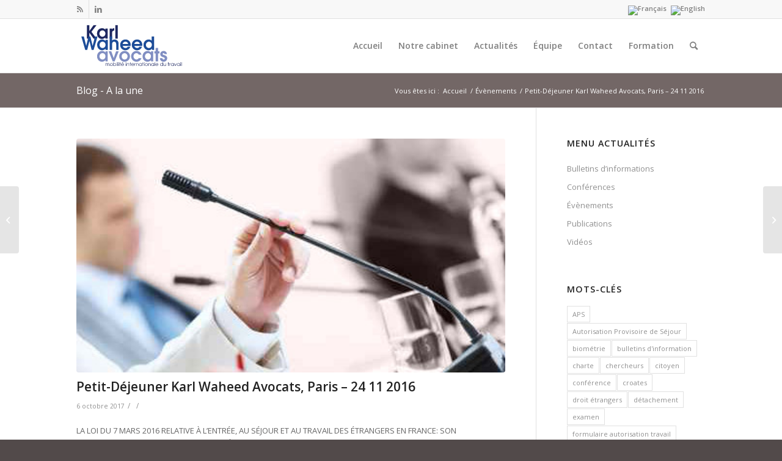

--- FILE ---
content_type: text/html; charset=UTF-8
request_url: https://www.karlwaheed.fr/petit-dejeuner-karl-waheed-avocats-paris-24-11-2016/
body_size: 20331
content:
<!DOCTYPE html>
<html lang="fr-FR" class="html_stretched responsive av-preloader-disabled  html_header_top html_logo_left html_main_nav_header html_menu_right html_large html_header_sticky_disabled html_header_shrinking_disabled html_header_topbar_active html_mobile_menu_phone html_header_searchicon html_content_align_center html_header_unstick_top_disabled html_header_stretch_disabled html_av-overlay-side html_av-overlay-side-classic html_av-submenu-noclone html_entry_id_2335 av-cookies-no-cookie-consent av-no-preview av-default-lightbox html_text_menu_active av-mobile-menu-switch-default">
<head>
<meta charset="UTF-8" />
<meta name="robots" content="index, follow" />


<!-- mobile setting -->
<meta name="viewport" content="width=device-width, initial-scale=1">

<!-- Scripts/CSS and wp_head hook -->
<title>Petit-Déjeuner Karl Waheed Avocats, Paris  &#8211; 24 11 2016 &#8211; Karl Waheed Avocats</title>
<meta name='robots' content='max-image-preview:large' />
<link rel="alternate" hreflang="fr-fr" href="https://www.karlwaheed.fr/petit-dejeuner-karl-waheed-avocats-paris-24-11-2016/" />
<link rel="alternate" hreflang="en-us" href="https://www.karlwaheed.fr/en/breakfast-discussion-karl-waheed-avocats-paris-november-24-2016/" />
<link rel="alternate" hreflang="x-default" href="https://www.karlwaheed.fr/petit-dejeuner-karl-waheed-avocats-paris-24-11-2016/" />
<link rel="alternate" title="oEmbed (JSON)" type="application/json+oembed" href="https://www.karlwaheed.fr/wp-json/oembed/1.0/embed?url=https%3A%2F%2Fwww.karlwaheed.fr%2Fpetit-dejeuner-karl-waheed-avocats-paris-24-11-2016%2F" />
<link rel="alternate" title="oEmbed (XML)" type="text/xml+oembed" href="https://www.karlwaheed.fr/wp-json/oembed/1.0/embed?url=https%3A%2F%2Fwww.karlwaheed.fr%2Fpetit-dejeuner-karl-waheed-avocats-paris-24-11-2016%2F&#038;format=xml" />

<!-- google webfont font replacement -->

			<script type='text/javascript'>

				(function() {

					/*	check if webfonts are disabled by user setting via cookie - or user must opt in.	*/
					var html = document.getElementsByTagName('html')[0];
					var cookie_check = html.className.indexOf('av-cookies-needs-opt-in') >= 0 || html.className.indexOf('av-cookies-can-opt-out') >= 0;
					var allow_continue = true;
					var silent_accept_cookie = html.className.indexOf('av-cookies-user-silent-accept') >= 0;

					if( cookie_check && ! silent_accept_cookie )
					{
						if( ! document.cookie.match(/aviaCookieConsent/) || html.className.indexOf('av-cookies-session-refused') >= 0 )
						{
							allow_continue = false;
						}
						else
						{
							if( ! document.cookie.match(/aviaPrivacyRefuseCookiesHideBar/) )
							{
								allow_continue = false;
							}
							else if( ! document.cookie.match(/aviaPrivacyEssentialCookiesEnabled/) )
							{
								allow_continue = false;
							}
							else if( document.cookie.match(/aviaPrivacyGoogleWebfontsDisabled/) )
							{
								allow_continue = false;
							}
						}
					}

					if( allow_continue )
					{
						var f = document.createElement('link');

						f.type 	= 'text/css';
						f.rel 	= 'stylesheet';
						f.href 	= '//fonts.googleapis.com/css?family=Open+Sans:400,600&display=auto';
						f.id 	= 'avia-google-webfont';

						document.getElementsByTagName('head')[0].appendChild(f);
					}
				})();

			</script>
			<style id='wp-img-auto-sizes-contain-inline-css' type='text/css'>
img:is([sizes=auto i],[sizes^="auto," i]){contain-intrinsic-size:3000px 1500px}
/*# sourceURL=wp-img-auto-sizes-contain-inline-css */
</style>
<link rel='stylesheet' id='avia-grid-css' href='https://www.karlwaheed.fr/wp-content/themes/enfold/css/grid.css?ver=5.1.2' type='text/css' media='all' />
<link rel='stylesheet' id='avia-base-css' href='https://www.karlwaheed.fr/wp-content/themes/enfold/css/base.css?ver=5.1.2' type='text/css' media='all' />
<link rel='stylesheet' id='avia-layout-css' href='https://www.karlwaheed.fr/wp-content/themes/enfold/css/layout.css?ver=5.1.2' type='text/css' media='all' />
<link rel='stylesheet' id='avia-module-audioplayer-css' href='https://www.karlwaheed.fr/wp-content/themes/enfold/config-templatebuilder/avia-shortcodes/audio-player/audio-player.css?ver=6.9' type='text/css' media='all' />
<link rel='stylesheet' id='avia-module-blog-css' href='https://www.karlwaheed.fr/wp-content/themes/enfold/config-templatebuilder/avia-shortcodes/blog/blog.css?ver=6.9' type='text/css' media='all' />
<link rel='stylesheet' id='avia-module-postslider-css' href='https://www.karlwaheed.fr/wp-content/themes/enfold/config-templatebuilder/avia-shortcodes/postslider/postslider.css?ver=6.9' type='text/css' media='all' />
<link rel='stylesheet' id='avia-module-button-css' href='https://www.karlwaheed.fr/wp-content/themes/enfold/config-templatebuilder/avia-shortcodes/buttons/buttons.css?ver=6.9' type='text/css' media='all' />
<link rel='stylesheet' id='avia-module-buttonrow-css' href='https://www.karlwaheed.fr/wp-content/themes/enfold/config-templatebuilder/avia-shortcodes/buttonrow/buttonrow.css?ver=6.9' type='text/css' media='all' />
<link rel='stylesheet' id='avia-module-button-fullwidth-css' href='https://www.karlwaheed.fr/wp-content/themes/enfold/config-templatebuilder/avia-shortcodes/buttons_fullwidth/buttons_fullwidth.css?ver=6.9' type='text/css' media='all' />
<link rel='stylesheet' id='avia-module-catalogue-css' href='https://www.karlwaheed.fr/wp-content/themes/enfold/config-templatebuilder/avia-shortcodes/catalogue/catalogue.css?ver=6.9' type='text/css' media='all' />
<link rel='stylesheet' id='avia-module-comments-css' href='https://www.karlwaheed.fr/wp-content/themes/enfold/config-templatebuilder/avia-shortcodes/comments/comments.css?ver=6.9' type='text/css' media='all' />
<link rel='stylesheet' id='avia-module-contact-css' href='https://www.karlwaheed.fr/wp-content/themes/enfold/config-templatebuilder/avia-shortcodes/contact/contact.css?ver=6.9' type='text/css' media='all' />
<link rel='stylesheet' id='avia-module-slideshow-css' href='https://www.karlwaheed.fr/wp-content/themes/enfold/config-templatebuilder/avia-shortcodes/slideshow/slideshow.css?ver=6.9' type='text/css' media='all' />
<link rel='stylesheet' id='avia-module-slideshow-contentpartner-css' href='https://www.karlwaheed.fr/wp-content/themes/enfold/config-templatebuilder/avia-shortcodes/contentslider/contentslider.css?ver=6.9' type='text/css' media='all' />
<link rel='stylesheet' id='avia-module-countdown-css' href='https://www.karlwaheed.fr/wp-content/themes/enfold/config-templatebuilder/avia-shortcodes/countdown/countdown.css?ver=6.9' type='text/css' media='all' />
<link rel='stylesheet' id='avia-module-gallery-css' href='https://www.karlwaheed.fr/wp-content/themes/enfold/config-templatebuilder/avia-shortcodes/gallery/gallery.css?ver=6.9' type='text/css' media='all' />
<link rel='stylesheet' id='avia-module-gallery-hor-css' href='https://www.karlwaheed.fr/wp-content/themes/enfold/config-templatebuilder/avia-shortcodes/gallery_horizontal/gallery_horizontal.css?ver=6.9' type='text/css' media='all' />
<link rel='stylesheet' id='avia-module-maps-css' href='https://www.karlwaheed.fr/wp-content/themes/enfold/config-templatebuilder/avia-shortcodes/google_maps/google_maps.css?ver=6.9' type='text/css' media='all' />
<link rel='stylesheet' id='avia-module-gridrow-css' href='https://www.karlwaheed.fr/wp-content/themes/enfold/config-templatebuilder/avia-shortcodes/grid_row/grid_row.css?ver=6.9' type='text/css' media='all' />
<link rel='stylesheet' id='avia-module-heading-css' href='https://www.karlwaheed.fr/wp-content/themes/enfold/config-templatebuilder/avia-shortcodes/heading/heading.css?ver=6.9' type='text/css' media='all' />
<link rel='stylesheet' id='avia-module-rotator-css' href='https://www.karlwaheed.fr/wp-content/themes/enfold/config-templatebuilder/avia-shortcodes/headline_rotator/headline_rotator.css?ver=6.9' type='text/css' media='all' />
<link rel='stylesheet' id='avia-module-hr-css' href='https://www.karlwaheed.fr/wp-content/themes/enfold/config-templatebuilder/avia-shortcodes/hr/hr.css?ver=6.9' type='text/css' media='all' />
<link rel='stylesheet' id='avia-module-icon-css' href='https://www.karlwaheed.fr/wp-content/themes/enfold/config-templatebuilder/avia-shortcodes/icon/icon.css?ver=6.9' type='text/css' media='all' />
<link rel='stylesheet' id='avia-module-icon-circles-css' href='https://www.karlwaheed.fr/wp-content/themes/enfold/config-templatebuilder/avia-shortcodes/icon_circles/icon_circles.css?ver=6.9' type='text/css' media='all' />
<link rel='stylesheet' id='avia-module-iconbox-css' href='https://www.karlwaheed.fr/wp-content/themes/enfold/config-templatebuilder/avia-shortcodes/iconbox/iconbox.css?ver=6.9' type='text/css' media='all' />
<link rel='stylesheet' id='avia-module-icongrid-css' href='https://www.karlwaheed.fr/wp-content/themes/enfold/config-templatebuilder/avia-shortcodes/icongrid/icongrid.css?ver=6.9' type='text/css' media='all' />
<link rel='stylesheet' id='avia-module-iconlist-css' href='https://www.karlwaheed.fr/wp-content/themes/enfold/config-templatebuilder/avia-shortcodes/iconlist/iconlist.css?ver=6.9' type='text/css' media='all' />
<link rel='stylesheet' id='avia-module-image-css' href='https://www.karlwaheed.fr/wp-content/themes/enfold/config-templatebuilder/avia-shortcodes/image/image.css?ver=6.9' type='text/css' media='all' />
<link rel='stylesheet' id='avia-module-hotspot-css' href='https://www.karlwaheed.fr/wp-content/themes/enfold/config-templatebuilder/avia-shortcodes/image_hotspots/image_hotspots.css?ver=6.9' type='text/css' media='all' />
<link rel='stylesheet' id='avia-module-magazine-css' href='https://www.karlwaheed.fr/wp-content/themes/enfold/config-templatebuilder/avia-shortcodes/magazine/magazine.css?ver=6.9' type='text/css' media='all' />
<link rel='stylesheet' id='avia-module-masonry-css' href='https://www.karlwaheed.fr/wp-content/themes/enfold/config-templatebuilder/avia-shortcodes/masonry_entries/masonry_entries.css?ver=6.9' type='text/css' media='all' />
<link rel='stylesheet' id='avia-siteloader-css' href='https://www.karlwaheed.fr/wp-content/themes/enfold/css/avia-snippet-site-preloader.css?ver=6.9' type='text/css' media='all' />
<link rel='stylesheet' id='avia-module-menu-css' href='https://www.karlwaheed.fr/wp-content/themes/enfold/config-templatebuilder/avia-shortcodes/menu/menu.css?ver=6.9' type='text/css' media='all' />
<link rel='stylesheet' id='avia-module-notification-css' href='https://www.karlwaheed.fr/wp-content/themes/enfold/config-templatebuilder/avia-shortcodes/notification/notification.css?ver=6.9' type='text/css' media='all' />
<link rel='stylesheet' id='avia-module-numbers-css' href='https://www.karlwaheed.fr/wp-content/themes/enfold/config-templatebuilder/avia-shortcodes/numbers/numbers.css?ver=6.9' type='text/css' media='all' />
<link rel='stylesheet' id='avia-module-portfolio-css' href='https://www.karlwaheed.fr/wp-content/themes/enfold/config-templatebuilder/avia-shortcodes/portfolio/portfolio.css?ver=6.9' type='text/css' media='all' />
<link rel='stylesheet' id='avia-module-post-metadata-css' href='https://www.karlwaheed.fr/wp-content/themes/enfold/config-templatebuilder/avia-shortcodes/post_metadata/post_metadata.css?ver=6.9' type='text/css' media='all' />
<link rel='stylesheet' id='avia-module-progress-bar-css' href='https://www.karlwaheed.fr/wp-content/themes/enfold/config-templatebuilder/avia-shortcodes/progressbar/progressbar.css?ver=6.9' type='text/css' media='all' />
<link rel='stylesheet' id='avia-module-promobox-css' href='https://www.karlwaheed.fr/wp-content/themes/enfold/config-templatebuilder/avia-shortcodes/promobox/promobox.css?ver=6.9' type='text/css' media='all' />
<link rel='stylesheet' id='avia-sc-search-css' href='https://www.karlwaheed.fr/wp-content/themes/enfold/config-templatebuilder/avia-shortcodes/search/search.css?ver=6.9' type='text/css' media='all' />
<link rel='stylesheet' id='avia-module-slideshow-accordion-css' href='https://www.karlwaheed.fr/wp-content/themes/enfold/config-templatebuilder/avia-shortcodes/slideshow_accordion/slideshow_accordion.css?ver=6.9' type='text/css' media='all' />
<link rel='stylesheet' id='avia-module-slideshow-feature-image-css' href='https://www.karlwaheed.fr/wp-content/themes/enfold/config-templatebuilder/avia-shortcodes/slideshow_feature_image/slideshow_feature_image.css?ver=6.9' type='text/css' media='all' />
<link rel='stylesheet' id='avia-module-slideshow-fullsize-css' href='https://www.karlwaheed.fr/wp-content/themes/enfold/config-templatebuilder/avia-shortcodes/slideshow_fullsize/slideshow_fullsize.css?ver=6.9' type='text/css' media='all' />
<link rel='stylesheet' id='avia-module-slideshow-fullscreen-css' href='https://www.karlwaheed.fr/wp-content/themes/enfold/config-templatebuilder/avia-shortcodes/slideshow_fullscreen/slideshow_fullscreen.css?ver=6.9' type='text/css' media='all' />
<link rel='stylesheet' id='avia-module-slideshow-ls-css' href='https://www.karlwaheed.fr/wp-content/themes/enfold/config-templatebuilder/avia-shortcodes/slideshow_layerslider/slideshow_layerslider.css?ver=6.9' type='text/css' media='all' />
<link rel='stylesheet' id='avia-module-social-css' href='https://www.karlwaheed.fr/wp-content/themes/enfold/config-templatebuilder/avia-shortcodes/social_share/social_share.css?ver=6.9' type='text/css' media='all' />
<link rel='stylesheet' id='avia-module-tabsection-css' href='https://www.karlwaheed.fr/wp-content/themes/enfold/config-templatebuilder/avia-shortcodes/tab_section/tab_section.css?ver=6.9' type='text/css' media='all' />
<link rel='stylesheet' id='avia-module-table-css' href='https://www.karlwaheed.fr/wp-content/themes/enfold/config-templatebuilder/avia-shortcodes/table/table.css?ver=6.9' type='text/css' media='all' />
<link rel='stylesheet' id='avia-module-tabs-css' href='https://www.karlwaheed.fr/wp-content/themes/enfold/config-templatebuilder/avia-shortcodes/tabs/tabs.css?ver=6.9' type='text/css' media='all' />
<link rel='stylesheet' id='avia-module-team-css' href='https://www.karlwaheed.fr/wp-content/themes/enfold/config-templatebuilder/avia-shortcodes/team/team.css?ver=6.9' type='text/css' media='all' />
<link rel='stylesheet' id='avia-module-testimonials-css' href='https://www.karlwaheed.fr/wp-content/themes/enfold/config-templatebuilder/avia-shortcodes/testimonials/testimonials.css?ver=6.9' type='text/css' media='all' />
<link rel='stylesheet' id='avia-module-timeline-css' href='https://www.karlwaheed.fr/wp-content/themes/enfold/config-templatebuilder/avia-shortcodes/timeline/timeline.css?ver=6.9' type='text/css' media='all' />
<link rel='stylesheet' id='avia-module-toggles-css' href='https://www.karlwaheed.fr/wp-content/themes/enfold/config-templatebuilder/avia-shortcodes/toggles/toggles.css?ver=6.9' type='text/css' media='all' />
<link rel='stylesheet' id='avia-module-video-css' href='https://www.karlwaheed.fr/wp-content/themes/enfold/config-templatebuilder/avia-shortcodes/video/video.css?ver=6.9' type='text/css' media='all' />
<style id='wp-emoji-styles-inline-css' type='text/css'>

	img.wp-smiley, img.emoji {
		display: inline !important;
		border: none !important;
		box-shadow: none !important;
		height: 1em !important;
		width: 1em !important;
		margin: 0 0.07em !important;
		vertical-align: -0.1em !important;
		background: none !important;
		padding: 0 !important;
	}
/*# sourceURL=wp-emoji-styles-inline-css */
</style>
<link rel='stylesheet' id='wp-block-library-css' href='https://www.karlwaheed.fr/wp-includes/css/dist/block-library/style.min.css?ver=6.9' type='text/css' media='all' />
<style id='global-styles-inline-css' type='text/css'>
:root{--wp--preset--aspect-ratio--square: 1;--wp--preset--aspect-ratio--4-3: 4/3;--wp--preset--aspect-ratio--3-4: 3/4;--wp--preset--aspect-ratio--3-2: 3/2;--wp--preset--aspect-ratio--2-3: 2/3;--wp--preset--aspect-ratio--16-9: 16/9;--wp--preset--aspect-ratio--9-16: 9/16;--wp--preset--color--black: #000000;--wp--preset--color--cyan-bluish-gray: #abb8c3;--wp--preset--color--white: #ffffff;--wp--preset--color--pale-pink: #f78da7;--wp--preset--color--vivid-red: #cf2e2e;--wp--preset--color--luminous-vivid-orange: #ff6900;--wp--preset--color--luminous-vivid-amber: #fcb900;--wp--preset--color--light-green-cyan: #7bdcb5;--wp--preset--color--vivid-green-cyan: #00d084;--wp--preset--color--pale-cyan-blue: #8ed1fc;--wp--preset--color--vivid-cyan-blue: #0693e3;--wp--preset--color--vivid-purple: #9b51e0;--wp--preset--color--metallic-red: #b02b2c;--wp--preset--color--maximum-yellow-red: #edae44;--wp--preset--color--yellow-sun: #eeee22;--wp--preset--color--palm-leaf: #83a846;--wp--preset--color--aero: #7bb0e7;--wp--preset--color--old-lavender: #745f7e;--wp--preset--color--steel-teal: #5f8789;--wp--preset--color--raspberry-pink: #d65799;--wp--preset--color--medium-turquoise: #4ecac2;--wp--preset--gradient--vivid-cyan-blue-to-vivid-purple: linear-gradient(135deg,rgb(6,147,227) 0%,rgb(155,81,224) 100%);--wp--preset--gradient--light-green-cyan-to-vivid-green-cyan: linear-gradient(135deg,rgb(122,220,180) 0%,rgb(0,208,130) 100%);--wp--preset--gradient--luminous-vivid-amber-to-luminous-vivid-orange: linear-gradient(135deg,rgb(252,185,0) 0%,rgb(255,105,0) 100%);--wp--preset--gradient--luminous-vivid-orange-to-vivid-red: linear-gradient(135deg,rgb(255,105,0) 0%,rgb(207,46,46) 100%);--wp--preset--gradient--very-light-gray-to-cyan-bluish-gray: linear-gradient(135deg,rgb(238,238,238) 0%,rgb(169,184,195) 100%);--wp--preset--gradient--cool-to-warm-spectrum: linear-gradient(135deg,rgb(74,234,220) 0%,rgb(151,120,209) 20%,rgb(207,42,186) 40%,rgb(238,44,130) 60%,rgb(251,105,98) 80%,rgb(254,248,76) 100%);--wp--preset--gradient--blush-light-purple: linear-gradient(135deg,rgb(255,206,236) 0%,rgb(152,150,240) 100%);--wp--preset--gradient--blush-bordeaux: linear-gradient(135deg,rgb(254,205,165) 0%,rgb(254,45,45) 50%,rgb(107,0,62) 100%);--wp--preset--gradient--luminous-dusk: linear-gradient(135deg,rgb(255,203,112) 0%,rgb(199,81,192) 50%,rgb(65,88,208) 100%);--wp--preset--gradient--pale-ocean: linear-gradient(135deg,rgb(255,245,203) 0%,rgb(182,227,212) 50%,rgb(51,167,181) 100%);--wp--preset--gradient--electric-grass: linear-gradient(135deg,rgb(202,248,128) 0%,rgb(113,206,126) 100%);--wp--preset--gradient--midnight: linear-gradient(135deg,rgb(2,3,129) 0%,rgb(40,116,252) 100%);--wp--preset--font-size--small: 1rem;--wp--preset--font-size--medium: 1.125rem;--wp--preset--font-size--large: 1.75rem;--wp--preset--font-size--x-large: clamp(1.75rem, 3vw, 2.25rem);--wp--preset--spacing--20: 0.44rem;--wp--preset--spacing--30: 0.67rem;--wp--preset--spacing--40: 1rem;--wp--preset--spacing--50: 1.5rem;--wp--preset--spacing--60: 2.25rem;--wp--preset--spacing--70: 3.38rem;--wp--preset--spacing--80: 5.06rem;--wp--preset--shadow--natural: 6px 6px 9px rgba(0, 0, 0, 0.2);--wp--preset--shadow--deep: 12px 12px 50px rgba(0, 0, 0, 0.4);--wp--preset--shadow--sharp: 6px 6px 0px rgba(0, 0, 0, 0.2);--wp--preset--shadow--outlined: 6px 6px 0px -3px rgb(255, 255, 255), 6px 6px rgb(0, 0, 0);--wp--preset--shadow--crisp: 6px 6px 0px rgb(0, 0, 0);}:root { --wp--style--global--content-size: 800px;--wp--style--global--wide-size: 1130px; }:where(body) { margin: 0; }.wp-site-blocks > .alignleft { float: left; margin-right: 2em; }.wp-site-blocks > .alignright { float: right; margin-left: 2em; }.wp-site-blocks > .aligncenter { justify-content: center; margin-left: auto; margin-right: auto; }:where(.is-layout-flex){gap: 0.5em;}:where(.is-layout-grid){gap: 0.5em;}.is-layout-flow > .alignleft{float: left;margin-inline-start: 0;margin-inline-end: 2em;}.is-layout-flow > .alignright{float: right;margin-inline-start: 2em;margin-inline-end: 0;}.is-layout-flow > .aligncenter{margin-left: auto !important;margin-right: auto !important;}.is-layout-constrained > .alignleft{float: left;margin-inline-start: 0;margin-inline-end: 2em;}.is-layout-constrained > .alignright{float: right;margin-inline-start: 2em;margin-inline-end: 0;}.is-layout-constrained > .aligncenter{margin-left: auto !important;margin-right: auto !important;}.is-layout-constrained > :where(:not(.alignleft):not(.alignright):not(.alignfull)){max-width: var(--wp--style--global--content-size);margin-left: auto !important;margin-right: auto !important;}.is-layout-constrained > .alignwide{max-width: var(--wp--style--global--wide-size);}body .is-layout-flex{display: flex;}.is-layout-flex{flex-wrap: wrap;align-items: center;}.is-layout-flex > :is(*, div){margin: 0;}body .is-layout-grid{display: grid;}.is-layout-grid > :is(*, div){margin: 0;}body{padding-top: 0px;padding-right: 0px;padding-bottom: 0px;padding-left: 0px;}a:where(:not(.wp-element-button)){text-decoration: underline;}:root :where(.wp-element-button, .wp-block-button__link){background-color: #32373c;border-width: 0;color: #fff;font-family: inherit;font-size: inherit;font-style: inherit;font-weight: inherit;letter-spacing: inherit;line-height: inherit;padding-top: calc(0.667em + 2px);padding-right: calc(1.333em + 2px);padding-bottom: calc(0.667em + 2px);padding-left: calc(1.333em + 2px);text-decoration: none;text-transform: inherit;}.has-black-color{color: var(--wp--preset--color--black) !important;}.has-cyan-bluish-gray-color{color: var(--wp--preset--color--cyan-bluish-gray) !important;}.has-white-color{color: var(--wp--preset--color--white) !important;}.has-pale-pink-color{color: var(--wp--preset--color--pale-pink) !important;}.has-vivid-red-color{color: var(--wp--preset--color--vivid-red) !important;}.has-luminous-vivid-orange-color{color: var(--wp--preset--color--luminous-vivid-orange) !important;}.has-luminous-vivid-amber-color{color: var(--wp--preset--color--luminous-vivid-amber) !important;}.has-light-green-cyan-color{color: var(--wp--preset--color--light-green-cyan) !important;}.has-vivid-green-cyan-color{color: var(--wp--preset--color--vivid-green-cyan) !important;}.has-pale-cyan-blue-color{color: var(--wp--preset--color--pale-cyan-blue) !important;}.has-vivid-cyan-blue-color{color: var(--wp--preset--color--vivid-cyan-blue) !important;}.has-vivid-purple-color{color: var(--wp--preset--color--vivid-purple) !important;}.has-metallic-red-color{color: var(--wp--preset--color--metallic-red) !important;}.has-maximum-yellow-red-color{color: var(--wp--preset--color--maximum-yellow-red) !important;}.has-yellow-sun-color{color: var(--wp--preset--color--yellow-sun) !important;}.has-palm-leaf-color{color: var(--wp--preset--color--palm-leaf) !important;}.has-aero-color{color: var(--wp--preset--color--aero) !important;}.has-old-lavender-color{color: var(--wp--preset--color--old-lavender) !important;}.has-steel-teal-color{color: var(--wp--preset--color--steel-teal) !important;}.has-raspberry-pink-color{color: var(--wp--preset--color--raspberry-pink) !important;}.has-medium-turquoise-color{color: var(--wp--preset--color--medium-turquoise) !important;}.has-black-background-color{background-color: var(--wp--preset--color--black) !important;}.has-cyan-bluish-gray-background-color{background-color: var(--wp--preset--color--cyan-bluish-gray) !important;}.has-white-background-color{background-color: var(--wp--preset--color--white) !important;}.has-pale-pink-background-color{background-color: var(--wp--preset--color--pale-pink) !important;}.has-vivid-red-background-color{background-color: var(--wp--preset--color--vivid-red) !important;}.has-luminous-vivid-orange-background-color{background-color: var(--wp--preset--color--luminous-vivid-orange) !important;}.has-luminous-vivid-amber-background-color{background-color: var(--wp--preset--color--luminous-vivid-amber) !important;}.has-light-green-cyan-background-color{background-color: var(--wp--preset--color--light-green-cyan) !important;}.has-vivid-green-cyan-background-color{background-color: var(--wp--preset--color--vivid-green-cyan) !important;}.has-pale-cyan-blue-background-color{background-color: var(--wp--preset--color--pale-cyan-blue) !important;}.has-vivid-cyan-blue-background-color{background-color: var(--wp--preset--color--vivid-cyan-blue) !important;}.has-vivid-purple-background-color{background-color: var(--wp--preset--color--vivid-purple) !important;}.has-metallic-red-background-color{background-color: var(--wp--preset--color--metallic-red) !important;}.has-maximum-yellow-red-background-color{background-color: var(--wp--preset--color--maximum-yellow-red) !important;}.has-yellow-sun-background-color{background-color: var(--wp--preset--color--yellow-sun) !important;}.has-palm-leaf-background-color{background-color: var(--wp--preset--color--palm-leaf) !important;}.has-aero-background-color{background-color: var(--wp--preset--color--aero) !important;}.has-old-lavender-background-color{background-color: var(--wp--preset--color--old-lavender) !important;}.has-steel-teal-background-color{background-color: var(--wp--preset--color--steel-teal) !important;}.has-raspberry-pink-background-color{background-color: var(--wp--preset--color--raspberry-pink) !important;}.has-medium-turquoise-background-color{background-color: var(--wp--preset--color--medium-turquoise) !important;}.has-black-border-color{border-color: var(--wp--preset--color--black) !important;}.has-cyan-bluish-gray-border-color{border-color: var(--wp--preset--color--cyan-bluish-gray) !important;}.has-white-border-color{border-color: var(--wp--preset--color--white) !important;}.has-pale-pink-border-color{border-color: var(--wp--preset--color--pale-pink) !important;}.has-vivid-red-border-color{border-color: var(--wp--preset--color--vivid-red) !important;}.has-luminous-vivid-orange-border-color{border-color: var(--wp--preset--color--luminous-vivid-orange) !important;}.has-luminous-vivid-amber-border-color{border-color: var(--wp--preset--color--luminous-vivid-amber) !important;}.has-light-green-cyan-border-color{border-color: var(--wp--preset--color--light-green-cyan) !important;}.has-vivid-green-cyan-border-color{border-color: var(--wp--preset--color--vivid-green-cyan) !important;}.has-pale-cyan-blue-border-color{border-color: var(--wp--preset--color--pale-cyan-blue) !important;}.has-vivid-cyan-blue-border-color{border-color: var(--wp--preset--color--vivid-cyan-blue) !important;}.has-vivid-purple-border-color{border-color: var(--wp--preset--color--vivid-purple) !important;}.has-metallic-red-border-color{border-color: var(--wp--preset--color--metallic-red) !important;}.has-maximum-yellow-red-border-color{border-color: var(--wp--preset--color--maximum-yellow-red) !important;}.has-yellow-sun-border-color{border-color: var(--wp--preset--color--yellow-sun) !important;}.has-palm-leaf-border-color{border-color: var(--wp--preset--color--palm-leaf) !important;}.has-aero-border-color{border-color: var(--wp--preset--color--aero) !important;}.has-old-lavender-border-color{border-color: var(--wp--preset--color--old-lavender) !important;}.has-steel-teal-border-color{border-color: var(--wp--preset--color--steel-teal) !important;}.has-raspberry-pink-border-color{border-color: var(--wp--preset--color--raspberry-pink) !important;}.has-medium-turquoise-border-color{border-color: var(--wp--preset--color--medium-turquoise) !important;}.has-vivid-cyan-blue-to-vivid-purple-gradient-background{background: var(--wp--preset--gradient--vivid-cyan-blue-to-vivid-purple) !important;}.has-light-green-cyan-to-vivid-green-cyan-gradient-background{background: var(--wp--preset--gradient--light-green-cyan-to-vivid-green-cyan) !important;}.has-luminous-vivid-amber-to-luminous-vivid-orange-gradient-background{background: var(--wp--preset--gradient--luminous-vivid-amber-to-luminous-vivid-orange) !important;}.has-luminous-vivid-orange-to-vivid-red-gradient-background{background: var(--wp--preset--gradient--luminous-vivid-orange-to-vivid-red) !important;}.has-very-light-gray-to-cyan-bluish-gray-gradient-background{background: var(--wp--preset--gradient--very-light-gray-to-cyan-bluish-gray) !important;}.has-cool-to-warm-spectrum-gradient-background{background: var(--wp--preset--gradient--cool-to-warm-spectrum) !important;}.has-blush-light-purple-gradient-background{background: var(--wp--preset--gradient--blush-light-purple) !important;}.has-blush-bordeaux-gradient-background{background: var(--wp--preset--gradient--blush-bordeaux) !important;}.has-luminous-dusk-gradient-background{background: var(--wp--preset--gradient--luminous-dusk) !important;}.has-pale-ocean-gradient-background{background: var(--wp--preset--gradient--pale-ocean) !important;}.has-electric-grass-gradient-background{background: var(--wp--preset--gradient--electric-grass) !important;}.has-midnight-gradient-background{background: var(--wp--preset--gradient--midnight) !important;}.has-small-font-size{font-size: var(--wp--preset--font-size--small) !important;}.has-medium-font-size{font-size: var(--wp--preset--font-size--medium) !important;}.has-large-font-size{font-size: var(--wp--preset--font-size--large) !important;}.has-x-large-font-size{font-size: var(--wp--preset--font-size--x-large) !important;}
/*# sourceURL=global-styles-inline-css */
</style>

<link rel='stylesheet' id='wpml-blocks-css' href='https://www.karlwaheed.fr/wp-content/plugins/sitepress-multilingual-cms/dist/css/blocks/styles.css?ver=4.6.4' type='text/css' media='all' />
<link rel='stylesheet' id='wpml-legacy-dropdown-0-css' href='https://www.karlwaheed.fr/wp-content/plugins/sitepress-multilingual-cms/templates/language-switchers/legacy-dropdown/style.min.css?ver=1' type='text/css' media='all' />
<style id='wpml-legacy-dropdown-0-inline-css' type='text/css'>
.wpml-ls-sidebars-av_everywhere, .wpml-ls-sidebars-av_everywhere .wpml-ls-sub-menu, .wpml-ls-sidebars-av_everywhere a {border-color:#cdcdcd;}.wpml-ls-sidebars-av_everywhere a, .wpml-ls-sidebars-av_everywhere .wpml-ls-sub-menu a, .wpml-ls-sidebars-av_everywhere .wpml-ls-sub-menu a:link, .wpml-ls-sidebars-av_everywhere li:not(.wpml-ls-current-language) .wpml-ls-link, .wpml-ls-sidebars-av_everywhere li:not(.wpml-ls-current-language) .wpml-ls-link:link {color:#444444;background-color:#ffffff;}.wpml-ls-sidebars-av_everywhere a, .wpml-ls-sidebars-av_everywhere .wpml-ls-sub-menu a:hover,.wpml-ls-sidebars-av_everywhere .wpml-ls-sub-menu a:focus, .wpml-ls-sidebars-av_everywhere .wpml-ls-sub-menu a:link:hover, .wpml-ls-sidebars-av_everywhere .wpml-ls-sub-menu a:link:focus {color:#000000;background-color:#eeeeee;}.wpml-ls-sidebars-av_everywhere .wpml-ls-current-language > a {color:#444444;background-color:#ffffff;}.wpml-ls-sidebars-av_everywhere .wpml-ls-current-language:hover>a, .wpml-ls-sidebars-av_everywhere .wpml-ls-current-language>a:focus {color:#000000;background-color:#eeeeee;}
.wpml-ls-statics-shortcode_actions, .wpml-ls-statics-shortcode_actions .wpml-ls-sub-menu, .wpml-ls-statics-shortcode_actions a {border-color:#cdcdcd;}.wpml-ls-statics-shortcode_actions a, .wpml-ls-statics-shortcode_actions .wpml-ls-sub-menu a, .wpml-ls-statics-shortcode_actions .wpml-ls-sub-menu a:link, .wpml-ls-statics-shortcode_actions li:not(.wpml-ls-current-language) .wpml-ls-link, .wpml-ls-statics-shortcode_actions li:not(.wpml-ls-current-language) .wpml-ls-link:link {color:#444444;background-color:#ffffff;}.wpml-ls-statics-shortcode_actions a, .wpml-ls-statics-shortcode_actions .wpml-ls-sub-menu a:hover,.wpml-ls-statics-shortcode_actions .wpml-ls-sub-menu a:focus, .wpml-ls-statics-shortcode_actions .wpml-ls-sub-menu a:link:hover, .wpml-ls-statics-shortcode_actions .wpml-ls-sub-menu a:link:focus {color:#000000;background-color:#eeeeee;}.wpml-ls-statics-shortcode_actions .wpml-ls-current-language > a {color:#444444;background-color:#ffffff;}.wpml-ls-statics-shortcode_actions .wpml-ls-current-language:hover>a, .wpml-ls-statics-shortcode_actions .wpml-ls-current-language>a:focus {color:#000000;background-color:#eeeeee;}
/*# sourceURL=wpml-legacy-dropdown-0-inline-css */
</style>
<link rel='stylesheet' id='avia-scs-css' href='https://www.karlwaheed.fr/wp-content/themes/enfold/css/shortcodes.css?ver=5.1.2' type='text/css' media='all' />
<link rel='stylesheet' id='avia-popup-css-css' href='https://www.karlwaheed.fr/wp-content/themes/enfold/js/aviapopup/magnific-popup.css?ver=5.1.2' type='text/css' media='screen' />
<link rel='stylesheet' id='avia-lightbox-css' href='https://www.karlwaheed.fr/wp-content/themes/enfold/css/avia-snippet-lightbox.css?ver=5.1.2' type='text/css' media='screen' />
<link rel='stylesheet' id='avia-widget-css-css' href='https://www.karlwaheed.fr/wp-content/themes/enfold/css/avia-snippet-widget.css?ver=5.1.2' type='text/css' media='screen' />
<link rel='stylesheet' id='avia-dynamic-css' href='https://www.karlwaheed.fr/wp-content/uploads/dynamic_avia/enfold.css?ver=633450b0566b0' type='text/css' media='all' />
<link rel='stylesheet' id='avia-custom-css' href='https://www.karlwaheed.fr/wp-content/themes/enfold/css/custom.css?ver=5.1.2' type='text/css' media='all' />
<link rel='stylesheet' id='avia-wpml-css' href='https://www.karlwaheed.fr/wp-content/themes/enfold/config-wpml/wpml-mod.css?ver=5.1.2' type='text/css' media='all' />
<script type="text/javascript" src="https://www.karlwaheed.fr/wp-includes/js/jquery/jquery.min.js?ver=3.7.1" id="jquery-core-js"></script>
<script type="text/javascript" src="https://www.karlwaheed.fr/wp-includes/js/jquery/jquery-migrate.min.js?ver=3.4.1" id="jquery-migrate-js"></script>
<script type="text/javascript" id="altcha-widget-custom-options-js-after">
/* <![CDATA[ */
(() => { window.ALTCHA_WIDGET_ATTRS = {"challengeurl":"https:\/\/www.karlwaheed.fr\/wp-json\/altcha\/v1\/challenge","strings":"{\"error\":\"La v\\u00e9rification a \\u00e9chou\\u00e9. Veuillez r\\u00e9essayer plus tard.\",\"footer\":\"Prot\\u00e9g\\u00e9 par <a href=\\\"https:\\\/\\\/altcha.org\\\/\\\" target=\\\"_blank\\\">ALTCHA<\\\/a>\",\"label\":\"Je ne suis pas un robot\",\"verified\":\"V\\u00e9rifi\\u00e9\",\"verifying\":\"En cours de v\\u00e9rification...\",\"waitAlert\":\"En cours de v\\u00e9rification... Veuillez patienter.\"}","hidefooter":"1"}; })();
//# sourceURL=altcha-widget-custom-options-js-after
/* ]]> */
</script>
<script type="text/javascript" src="https://www.karlwaheed.fr/wp-content/plugins/sitepress-multilingual-cms/templates/language-switchers/legacy-dropdown/script.min.js?ver=1" id="wpml-legacy-dropdown-0-js"></script>
<script type="text/javascript" src="https://www.karlwaheed.fr/wp-content/themes/enfold/js/avia-compat.js?ver=5.1.2" id="avia-compat-js"></script>
<script type="text/javascript" src="https://www.karlwaheed.fr/wp-content/themes/enfold/config-wpml/wpml-mod.js?ver=5.1.2" id="avia-wpml-script-js"></script>
<link rel="https://api.w.org/" href="https://www.karlwaheed.fr/wp-json/" /><link rel="alternate" title="JSON" type="application/json" href="https://www.karlwaheed.fr/wp-json/wp/v2/posts/2335" /><link rel="EditURI" type="application/rsd+xml" title="RSD" href="https://www.karlwaheed.fr/xmlrpc.php?rsd" />
<meta name="generator" content="WordPress 6.9" />
<link rel="canonical" href="https://www.karlwaheed.fr/petit-dejeuner-karl-waheed-avocats-paris-24-11-2016/" />
<link rel='shortlink' href='https://www.karlwaheed.fr/?p=2335' />
<meta name="generator" content="WPML ver:4.6.4 stt:1,4;" />
<style>.post-thumbnail img[src$='.svg'] { width: 100%; height: auto; }</style><link rel="profile" href="http://gmpg.org/xfn/11" />
<link rel="alternate" type="application/rss+xml" title="Karl Waheed Avocats RSS2 Feed" href="https://www.karlwaheed.fr/feed/" />
<link rel="pingback" href="https://www.karlwaheed.fr/xmlrpc.php" />
<!--[if lt IE 9]><script src="https://www.karlwaheed.fr/wp-content/themes/enfold/js/html5shiv.js"></script><![endif]-->
<link rel="icon" href="https://www.karlwaheed.fr/wp-content/uploads/2013/10/karlwaheed_favicon.png" type="image/png">
<style type='text/css'>
@font-face {font-family: 'entypo-fontello'; font-weight: normal; font-style: normal; font-display: auto;
src: url('https://www.karlwaheed.fr/wp-content/themes/enfold/config-templatebuilder/avia-template-builder/assets/fonts/entypo-fontello.woff2') format('woff2'),
url('https://www.karlwaheed.fr/wp-content/themes/enfold/config-templatebuilder/avia-template-builder/assets/fonts/entypo-fontello.woff') format('woff'),
url('https://www.karlwaheed.fr/wp-content/themes/enfold/config-templatebuilder/avia-template-builder/assets/fonts/entypo-fontello.ttf') format('truetype'),
url('https://www.karlwaheed.fr/wp-content/themes/enfold/config-templatebuilder/avia-template-builder/assets/fonts/entypo-fontello.svg#entypo-fontello') format('svg'),
url('https://www.karlwaheed.fr/wp-content/themes/enfold/config-templatebuilder/avia-template-builder/assets/fonts/entypo-fontello.eot'),
url('https://www.karlwaheed.fr/wp-content/themes/enfold/config-templatebuilder/avia-template-builder/assets/fonts/entypo-fontello.eot?#iefix') format('embedded-opentype');
} #top .avia-font-entypo-fontello, body .avia-font-entypo-fontello, html body [data-av_iconfont='entypo-fontello']:before{ font-family: 'entypo-fontello'; }
</style>

<!--
Debugging Info for Theme support: 

Theme: Enfold
Version: 5.1.2
Installed: enfold
AviaFramework Version: 5.0
AviaBuilder Version: 4.8
aviaElementManager Version: 1.0.1
ML:128-PU:27-PLA:9
WP:6.9
Compress: CSS:disabled - JS:disabled
Updates: enabled - deprecated Envato API - register Envato Token
PLAu:9
-->
</head>

<body id="top" class="wp-singular post-template-default single single-post postid-2335 single-format-standard wp-theme-enfold stretched rtl_columns av-curtain-numeric open_sans  avia-responsive-images-support av-recaptcha-enabled av-google-badge-hide" itemscope="itemscope" itemtype="https://schema.org/WebPage" >

	
	<div id='wrap_all'>

	
<header id='header' class='all_colors header_color light_bg_color  av_header_top av_logo_left av_main_nav_header av_menu_right av_large av_header_sticky_disabled av_header_shrinking_disabled av_header_stretch_disabled av_mobile_menu_phone av_header_searchicon av_header_unstick_top_disabled av_bottom_nav_disabled  av_header_border_disabled'  role="banner" itemscope="itemscope" itemtype="https://schema.org/WPHeader" >

		<div id='header_meta' class='container_wrap container_wrap_meta  av_icon_active_left av_extra_header_active av_secondary_right av_entry_id_2335'>

			      <div class='container'>
			      <ul class='noLightbox social_bookmarks icon_count_3'><li class='social_bookmarks_rss av-social-link-rss social_icon_1'><a  aria-label="Lien vers Rss  ce site" href='https://www.karlwaheed.fr/feed/' aria-hidden='false' data-av_icon='' data-av_iconfont='entypo-fontello' title='Rss'><span class='avia_hidden_link_text'>Rss</span></a></li><li class='social_bookmarks_linkedin av-social-link-linkedin social_icon_2'><a target="_blank" aria-label="Lien vers LinkedIn" href='https://fr.linkedin.com/pub/karl-waheed/20/976/668/' aria-hidden='false' data-av_icon='' data-av_iconfont='entypo-fontello' title='LinkedIn' rel="noopener"><span class='avia_hidden_link_text'>LinkedIn</span></a></li></ul><nav class='sub_menu'  role="navigation" itemscope="itemscope" itemtype="https://schema.org/SiteNavigationElement" ><ul class='avia_wpml_language_switch avia_wpml_language_switch_extra'><li class='language_fr avia_current_lang'><a href='https://www.karlwaheed.fr/petit-dejeuner-karl-waheed-avocats-paris-24-11-2016/'>	<span class='language_flag'><img title='Français' src='http://www.karlwaheed.fr/wp-content/plugins/sitepress-multilingual-cms/res/flags/fr.png' alt='Français' /></span>	<span class='language_native'>Français</span>	<span class='language_translated'>Français</span>	<span class='language_code'>fr</span></a></li><li class='language_en '><a href='https://www.karlwaheed.fr/en/breakfast-discussion-karl-waheed-avocats-paris-november-24-2016/'>	<span class='language_flag'><img title='English' src='http://www.karlwaheed.fr/wp-content/plugins/sitepress-multilingual-cms/res/flags/en.png' alt='English' /></span>	<span class='language_native'>English</span>	<span class='language_translated'>Anglais</span>	<span class='language_code'>en</span></a></li></ul></nav>			      </div>
		</div>

		<div  id='header_main' class='container_wrap container_wrap_logo'>

        <div class='container av-logo-container'><div class='inner-container'><span class='logo avia-svg-logo'><a href='https://www.karlwaheed.fr/' class='av-contains-svg'><svg version="1.1" id="Calque_1" xmlns="http://www.w3.org/2000/svg" xmlns:xlink="http://www.w3.org/1999/xlink" x="0px" y="0px"
	 width="699.912px" height="299.962px" viewBox="0 0 699.912 299.962" enable-background="new 0 0 699.912 299.962"
	 xml:space="preserve">
<g preserveAspectRatio="xMinYMid meet">
	<g>
		<g>
			<path fill="#1D2760" d="M58.621,34.771h13.932v32.54h0.203l23.49-32.54h16.371L84.247,71.786l28.371,38.234H96.246l-23.49-33.047
				h-0.203v33.047H58.621V34.771z"/>
			<path fill="#1D2760" d="M174.954,110.02h-12.405v-7.016c-4.272,5.083-12.609,8.847-19.728,8.847
				c-14.542,0-27.454-11.593-27.454-30.405c0-17.288,12.608-29.793,28.268-29.793c11.49,0,18.304,8.235,18.71,9.049h0.205v-7.119
				h12.405V110.02z M145.668,64.058c-11.083,0-16.778,9.559-16.778,17.998c0,9.559,7.119,17.389,16.778,17.389
				c9.355,0,16.474-7.321,16.474-17.796C162.142,69.955,153.702,64.058,145.668,64.058z"/>
			<path fill="#1D2760" d="M186.143,53.583h12.405v4.982h0.205c2.542-3.659,5.083-6.913,12.101-6.913h1.117V64.77
				c-12.304,0.508-12.304,10.169-12.304,13.523v31.727h-13.524V53.583z"/>
			<path fill="#1D2760" d="M217.77,34.771h13.524v75.248H217.77V34.771z"/>
		</g>
	</g>
	<g>
		<path fill="#1C4C98" d="M27.6,97.802h14.236l13.016,52.571h0.203l12.915-52.571h10.168l12.609,52.571h0.203l13.119-52.571h14.236
			l-21.863,75.254H85.357l-12.203-49.731h-0.204l-12.404,49.731H49.563L27.6,97.802z"/>
		<path fill="#1C4C98" d="M175.68,173.056h-12.405v-7.014c-4.271,5.081-12.609,8.846-19.728,8.846
			c-14.542,0-27.455-11.597-27.455-30.412c0-17.288,12.609-29.795,28.269-29.795c11.49,0,18.303,8.238,18.71,9.052h0.204v-7.12
			h12.405V173.056z M146.395,127.087c-11.083,0-16.778,9.558-16.778,17.998c0,9.562,7.119,17.396,16.778,17.396
			c9.354,0,16.474-7.329,16.474-17.802C162.868,132.986,154.428,127.087,146.395,127.087z"/>
		<path fill="#1C4C98" d="M185.953,97.802h13.526v22.778c1.728-1.627,6.203-5.899,14.643-5.899c6.304,0,13.32,3.458,17.387,8.645
			c4.476,5.694,4.476,13.728,4.476,17.897v31.834h-13.526V144.17c0-6.101-0.406-17.083-11.591-17.083
			c-11.389,0-11.389,12.508-11.389,17.288v28.681h-13.526V97.802z"/>
		<path fill="#1C4C98" d="M258.867,150.882c0.609,3.658,5.897,11.599,15.557,11.599c6,0,10.474-2.546,13.016-7.227h14.237
			c-3.254,10.178-13.931,19.634-27.252,19.634c-17.185,0-29.793-13.425-29.793-29.904c0-15.965,11.795-30.304,29.692-30.304
			c18.506,0,29.185,15.152,29.185,29.389c0,2.643-0.408,4.982-0.813,6.812H258.867z M289.678,140.002
			c-1.525-9.052-8.034-12.915-15.254-12.915c-5.492,0-13.422,2.44-15.964,12.915H289.678z"/>
		<path fill="#1C4C98" d="M323.951,150.882c0.608,3.658,5.896,11.599,15.555,11.599c6.003,0,10.476-2.546,13.017-7.227h14.237
			c-3.254,10.178-13.932,19.634-27.254,19.634c-17.182,0-29.792-13.425-29.792-29.904c0-15.965,11.796-30.304,29.692-30.304
			c18.508,0,29.184,15.152,29.184,29.389c0,2.643-0.405,4.982-0.814,6.812H323.951z M354.761,140.002
			c-1.525-9.052-8.032-12.915-15.255-12.915c-5.488,0-13.42,2.44-15.964,12.915H354.761z"/>
		<path fill="#1C4C98" d="M434.488,173.056h-12.404v-6.914h-0.206c-2.543,4.067-8.439,8.746-17.997,8.746
			c-14.337,0-28.777-11.796-28.777-30.005c0-19.016,15.251-30.203,28.777-30.203c8.235,0,13.116,2.746,17.081,6.917V97.802h13.526
			V173.056z M405.303,162.481c10.17,0,16.678-9.157,16.678-17.701c0-9.252-7.118-17.692-16.678-17.692
			c-10.067,0-16.675,9.355-16.675,17.288C388.628,154.846,396.457,162.481,405.303,162.481z"/>
	</g>
	<g>
		<path fill="#808EC2" d="M175.275,237.082H162.87v-7.013c-4.271,5.081-12.609,8.846-19.728,8.846
			c-14.542,0-27.455-11.595-27.455-30.404c0-17.29,12.609-29.795,28.269-29.795c11.49,0,18.303,8.234,18.71,9.052h0.204v-7.119
			h12.405V237.082z M145.989,191.121c-11.083,0-16.778,9.557-16.778,17.997c0,9.562,7.119,17.392,16.778,17.392
			c9.354,0,16.474-7.324,16.474-17.797C162.463,197.017,154.023,191.121,145.989,191.121z"/>
		<path fill="#808EC2" d="M180.363,180.648h14.643l13.625,37.421h0.306l12.813-37.421h14.846l-22.879,56.434h-10.575
			L180.363,180.648z"/>
		<path fill="#808EC2" d="M239.548,208.917c0-17.086,13.931-30.202,30.099-30.202c15.967,0,29.897,12.711,29.897,29.997
			c0,18.507-14.236,30.202-29.897,30.202C252.87,238.915,239.548,225.083,239.548,208.917z M286.019,209.017
			c0-10.269-7.931-17.896-16.372-17.896c-7.016,0-16.573,6-16.573,17.797c0,10.676,8.032,17.592,16.573,17.592
			C279.511,226.509,286.019,217.966,286.019,209.017z"/>
		<path fill="#808EC2" d="M364.117,218.68c-4.576,12.607-15.049,20.234-28.27,20.234c-14.437,0-29.997-11.595-29.997-30.302
			c0-17.286,14.338-29.897,29.897-29.897c7.119,0,22.572,3.255,28.37,20.64h-15.253c-1.628-2.845-4.779-8.234-13.116-8.234
			c-8.238,0-16.373,6.103-16.373,17.691c0,9.662,6.813,17.697,16.984,17.697c4.472,0,8.944-2.138,12.505-7.829H364.117z"/>
		<path fill="#808EC2" d="M429.508,237.082h-12.405v-7.013c-4.272,5.081-12.61,8.846-19.729,8.846
			c-14.54,0-27.453-11.595-27.453-30.404c0-17.29,12.607-29.795,28.268-29.795c11.491,0,18.305,8.234,18.71,9.052h0.205v-7.119
			h12.405V237.082z M400.223,191.121c-11.084,0-16.781,9.557-16.781,17.997c0,9.562,7.119,17.392,16.781,17.392
			c9.353,0,16.473-7.324,16.473-17.797C416.695,197.017,408.255,191.121,400.223,191.121z"/>
		<path fill="#808EC2" d="M443.034,192.648h-6.609v-12h6.609v-18.815h13.525v18.815h8.135v12h-8.135v44.434h-13.525V192.648z"/>
		<path fill="#808EC2" d="M492.86,196.002c-0.913-4.477-3.964-4.882-5.386-4.882c-3.356,0-5.187,2.544-5.187,4.882
			c0,3.253,2.338,3.964,9.556,6.302c7.021,2.139,15.763,5.491,15.763,16.881c0,12.71-10.068,19.729-19.727,19.729
			c-5.592,0-12.509-1.933-16.882-7.425c-3.456-4.271-3.964-8.745-4.269-12.201h13.829c0.607,2.539,1.829,7.221,7.421,7.221
			c4.376,0,6.103-3.356,6.103-5.697c0-4.167-3.051-5.188-12.711-8.44c-6.407-2.132-12.609-6.913-12.609-16.163
			c0-10.984,9.864-17.493,18.912-17.493c8.44,0,17.897,6.104,18.408,17.287H492.86z"/>
	</g>
	<g>
		<g>
			<path fill="#1D2760" d="M164.677,249.362c0.85-1.478,2.684-2.107,4.079-2.107c1.259,0,3.915,0.573,5.037,2.875
				c1.122-2.302,3.776-2.875,5.035-2.875c2.3,0,5.994,1.371,5.994,6.459v8.896h-1.915v-8.675c0-1.643-0.301-2.434-0.684-3.119
				c-0.63-1.066-1.78-1.833-3.395-1.833c-1.614,0-2.764,0.767-3.393,1.833c-0.383,0.686-0.684,1.477-0.684,3.119v8.675h-1.917
				v-8.675c0-1.643-0.3-2.434-0.684-3.119c-0.629-1.066-1.778-1.833-3.394-1.833c-1.614,0-2.763,0.767-3.393,1.833
				c-0.384,0.686-0.686,1.477-0.686,3.119v8.675h-1.915v-14.971h1.915V249.362z M164.623,249.309v0.053h0.054L164.623,249.309z"/>
			<path fill="#1D2760" d="M195.586,247.254c4.433,0,7.854,3.753,7.854,7.854c0,4.08-3.367,7.854-7.854,7.854
				c-4.379,0-7.8-3.693-7.8-7.742C187.786,250.484,191.644,247.254,195.586,247.254z M195.612,261.243
				c2.901,0,5.912-2.3,5.912-6.214c0-3.94-3.339-6.047-5.912-6.047c-2.737,0-5.911,2.244-5.911,6.212
				C189.701,258.669,192.52,261.243,195.612,261.243z"/>
			<path fill="#1D2760" d="M206.429,242.356h1.917v7.91h0.055c1.697-2.438,4.214-3.012,5.83-3.012c4.898,0,8.046,3.834,8.046,7.83
				c0,4.295-3.34,7.879-8.046,7.879c-1.56,0-4.161-0.545-5.83-2.979h-0.055v2.625h-1.917V242.356z M214.23,248.982
				c-3.449,0-5.995,2.873-5.995,6.155c0,3.503,2.765,6.105,5.995,6.105c3.667,0,6.131-2.736,6.131-6.077
				C220.361,251.363,217.514,248.982,214.23,248.982z"/>
			<path fill="#1D2760" d="M225.019,242.356h1.916v3.449h-1.916V242.356z M225.019,247.638h1.916v14.971h-1.916V247.638z"/>
			<path fill="#1D2760" d="M230.496,242.356h1.916v20.253h-1.916V242.356z"/>
			<path fill="#1D2760" d="M235.97,242.356h1.915v3.449h-1.915V242.356z M235.97,247.638h1.915v14.971h-1.915V247.638z"/>
			<path fill="#1D2760" d="M243.197,249.362h-3.148v-1.724h3.148v-5.282h1.915v5.282h3.586v1.724h-3.586v13.247h-1.915V249.362z"/>
			<path fill="#1D2760" d="M251.958,255.82c0.137,2.93,2.874,5.423,5.802,5.423c2.736-0.055,4.68-1.67,5.364-3.534h2.026
				c-1.04,2.986-3.913,5.255-7.362,5.255c-4.188,0-7.802-3.391-7.802-7.826c0-4.242,3.422-7.802,7.773-7.883
				c3.285,0.028,5.61,1.971,6.678,3.834c1.013,1.614,1.232,3.285,1.15,4.731H251.958z M263.645,254.099
				c-0.602-3.534-3.475-5.117-5.856-5.117c-2.354,0-5.283,1.583-5.83,5.117H263.645z M260.305,241.096l0.876,1.646l-5.419,2.928
				l-0.902-1.587L260.305,241.096z"/>
			<path fill="#1D2760" d="M276.105,242.356h1.915v3.449h-1.915V242.356z M276.105,247.638h1.915v14.971h-1.915V247.638z"/>
			<path fill="#1D2760" d="M281.581,247.638h1.915v1.917h0.055c0.575-0.904,2.052-2.301,4.599-2.301
				c1.833,0,3.366,0.469,4.734,1.833c1.122,1.098,1.861,2.82,1.861,5.286v8.235h-1.916v-8.235c0-1.944-0.603-3.312-1.424-4.107
				c-1.04-1.011-2.408-1.284-3.256-1.284c-0.849,0-2.218,0.273-3.257,1.284c-0.821,0.795-1.424,2.163-1.396,4.107v8.235h-1.915
				V247.638z"/>
			<path fill="#1D2760" d="M300.032,249.362h-3.147v-1.724h3.147v-5.282h1.915v5.282h3.586v1.724h-3.586v13.247h-1.915V249.362z"/>
			<path fill="#1D2760" d="M308.792,255.82c0.137,2.93,2.875,5.423,5.803,5.423c2.736-0.055,4.678-1.67,5.363-3.534h2.026
				c-1.041,2.986-3.916,5.255-7.362,5.255c-4.189,0-7.801-3.391-7.801-7.826c0-4.242,3.422-7.802,7.774-7.883
				c3.284,0.028,5.609,1.971,6.679,3.834c1.01,1.614,1.232,3.285,1.147,4.731H308.792z M320.479,254.099
				c-0.603-3.534-3.476-5.117-5.857-5.117c-2.356,0-5.283,1.583-5.83,5.117H320.479z"/>
			<path fill="#1D2760" d="M325.356,247.638h1.913v2.163h0.056c0.905-2.109,2.6-2.435,4.214-2.547v2.026
				c-1.339,0.108-2.49,0.601-3.229,1.478c-0.655,0.822-1.042,1.89-1.042,3.092v8.759h-1.913V247.638z"/>
			<path fill="#1D2760" d="M334.17,247.638h1.918v1.917h0.052c0.577-0.904,2.054-2.301,4.601-2.301c1.832,0,3.366,0.469,4.734,1.833
				c1.122,1.098,1.86,2.82,1.86,5.286v8.235h-1.913v-8.235c0-1.944-0.604-3.312-1.424-4.107c-1.042-1.011-2.41-1.284-3.257-1.284
				c-0.848,0-2.22,0.273-3.258,1.284c-0.82,0.795-1.424,2.163-1.396,4.107v8.235h-1.918V247.638z"/>
			<path fill="#1D2760" d="M366.087,262.609h-1.914v-2.625h-0.056c-1.64,2.462-4.271,2.979-5.828,2.979
				c-4.707,0-8.048-3.584-8.048-7.879c0-3.996,3.147-7.83,8.048-7.83c1.614,0,4.241,0.521,5.828,3.012h0.056v-2.628h1.914V262.609z
				 M358.289,261.243c3.228,0,5.992-2.603,5.992-6.105c0-3.282-2.546-6.155-5.992-6.155c-3.286,0-6.132,2.381-6.132,6.184
				C352.157,258.506,354.623,261.243,358.289,261.243z"/>
			<path fill="#1D2760" d="M371.323,249.362h-3.148v-1.724h3.148v-5.282h1.913v5.282h3.588v1.724h-3.588v13.247h-1.913V249.362z"/>
			<path fill="#1D2760" d="M378.854,242.356h1.913v3.449h-1.913V242.356z M378.854,247.638h1.913v14.971h-1.913V247.638z"/>
			<path fill="#1D2760" d="M391.495,247.254c4.436,0,7.854,3.753,7.854,7.854c0,4.08-3.365,7.854-7.854,7.854
				c-4.376,0-7.799-3.693-7.799-7.742C383.696,250.484,387.556,247.254,391.495,247.254z M391.523,261.243
				c2.901,0,5.913-2.3,5.913-6.214c0-3.94-3.342-6.047-5.913-6.047c-2.737,0-5.913,2.244-5.913,6.212
				C385.61,258.669,388.431,261.243,391.523,261.243z"/>
			<path fill="#1D2760" d="M402.261,247.638h1.914v1.917h0.056c0.573-0.904,2.051-2.301,4.598-2.301
				c1.833,0,3.365,0.469,4.733,1.833c1.122,1.098,1.861,2.82,1.861,5.286v8.235h-1.917v-8.235c0-1.944-0.602-3.312-1.421-4.107
				c-1.042-1.011-2.41-1.284-3.257-1.284c-0.851,0-2.217,0.273-3.257,1.284c-0.823,0.795-1.426,2.163-1.396,4.107v8.235h-1.914
				V247.638z"/>
			<path fill="#1D2760" d="M434.177,262.609h-1.917v-2.625h-0.053c-1.646,2.462-4.271,2.979-5.832,2.979
				c-4.709,0-8.044-3.584-8.044-7.879c0-3.996,3.145-7.83,8.044-7.83c1.614,0,4.242,0.521,5.832,3.012h0.053v-2.628h1.917V262.609z
				 M426.375,261.243c3.229,0,5.994-2.603,5.994-6.105c0-3.282-2.543-6.155-5.994-6.155c-3.285,0-6.13,2.381-6.13,6.184
				C420.245,258.506,422.706,261.243,426.375,261.243z"/>
			<path fill="#1D2760" d="M437.658,242.356h1.917v20.253h-1.917V242.356z"/>
			<path fill="#1D2760" d="M444.362,255.82c0.138,2.93,2.874,5.423,5.805,5.423c2.735-0.055,4.681-1.67,5.363-3.534h2.026
				c-1.039,2.986-3.912,5.255-7.362,5.255c-4.186,0-7.802-3.391-7.802-7.826c0-4.242,3.423-7.802,7.774-7.883
				c3.284,0.028,5.609,1.971,6.675,3.834c1.017,1.614,1.235,3.285,1.154,4.731H444.362z M456.051,254.099
				c-0.603-3.534-3.476-5.117-5.856-5.117c-2.353,0-5.283,1.583-5.832,5.117H456.051z"/>
			<path fill="#1D2760" d="M483.647,262.609h-1.918v-2.625h-0.053c-1.589,2.382-4.244,2.979-5.831,2.979
				c-4.706,0-8.045-3.584-8.045-7.879c0-3.996,3.148-7.83,8.045-7.83c1.643,0,4.217,0.605,5.831,2.955h0.053v-7.854h1.918V262.609z
				 M475.846,261.243c3.232,0,5.994-2.603,5.994-6.105c0-3.282-2.544-6.155-5.994-6.155c-3.282,0-6.131,2.381-6.131,6.184
				C469.715,258.506,472.178,261.243,475.846,261.243z"/>
			<path fill="#1D2760" d="M500.291,262.609h-1.805v-2.325h-0.053c-0.549,1.122-2.001,2.68-4.791,2.68
				c-2.958,0-4.491-1.421-5.146-2.244c-1.066-1.312-1.315-3.229-1.315-4.814v-8.267h1.917v8.237c0,1.89,0.411,3.123,1.068,3.943
				c1.042,1.176,2.435,1.424,3.476,1.424c1.069,0,2.216-0.248,3.177-1.205c0.872-0.876,1.558-1.861,1.558-4.489v-7.91h1.914V262.609
				z"/>
			<path fill="#1D2760" d="M513.245,249.362h-3.148v-1.724h3.148v-5.282h1.916v5.282h3.588v1.724h-3.588v13.247h-1.916V249.362z"/>
			<path fill="#1D2760" d="M520.774,247.638h1.914v2.163h0.056c0.904-2.109,2.6-2.435,4.214-2.547v2.026
				c-1.34,0.108-2.489,0.601-3.229,1.478c-0.654,0.822-1.041,1.89-1.041,3.092v8.759h-1.914V247.638z"/>
			<path fill="#1D2760" d="M544.232,262.609h-1.914v-2.625h-0.057c-1.643,2.462-4.27,2.979-5.828,2.979
				c-4.71,0-8.048-3.584-8.048-7.879c0-3.996,3.148-7.83,8.048-7.83c1.614,0,4.239,0.521,5.828,3.012h0.057v-2.628h1.914V262.609z
				 M536.434,261.243c3.229,0,5.991-2.603,5.991-6.105c0-3.282-2.544-6.155-5.991-6.155c-3.285,0-6.134,2.381-6.134,6.184
				C530.3,258.506,532.765,261.243,536.434,261.243z"/>
			<path fill="#1D2760" d="M546.127,247.638h2.052l5.285,12.589l5.361-12.589h2.054l-6.324,14.971h-2.106L546.127,247.638z"/>
			<path fill="#1D2760" d="M578.1,262.609h-1.917v-2.625h-0.053c-1.646,2.462-4.271,2.979-5.832,2.979
				c-4.71,0-8.044-3.584-8.044-7.879c0-3.996,3.145-7.83,8.044-7.83c1.614,0,4.241,0.521,5.832,3.012h0.053v-2.628h1.917V262.609z
				 M570.298,261.243c3.229,0,5.994-2.603,5.994-6.105c0-3.282-2.544-6.155-5.994-6.155c-3.285,0-6.132,2.381-6.132,6.184
				C564.166,258.506,566.629,261.243,570.298,261.243z"/>
			<path fill="#1D2760" d="M581.581,242.356h1.916v3.449h-1.916V242.356z M581.581,247.638h1.916v14.971h-1.916V247.638z"/>
			<path fill="#1D2760" d="M587.057,242.356h1.914v20.253h-1.914V242.356z"/>
		</g>
	</g>
</g>
</svg></a></span><nav class='main_menu' data-selectname='Sélectionner une page'  role="navigation" itemscope="itemscope" itemtype="https://schema.org/SiteNavigationElement" ><div class="avia-menu av-main-nav-wrap"><ul role="menu" class="menu av-main-nav" id="avia-menu"><li role="menuitem" id="menu-item-26" class="menu-item menu-item-type-post_type menu-item-object-page menu-item-home menu-item-top-level menu-item-top-level-1"><a href="https://www.karlwaheed.fr/" itemprop="url" tabindex="0"><span class="avia-bullet"></span><span class="avia-menu-text">Accueil</span><span class="avia-menu-fx"><span class="avia-arrow-wrap"><span class="avia-arrow"></span></span></span></a></li>
<li role="menuitem" id="menu-item-453" class="menu-item menu-item-type-post_type menu-item-object-page menu-item-has-children menu-item-top-level menu-item-top-level-2"><a href="https://www.karlwaheed.fr/notre-cabinet/" itemprop="url" tabindex="0"><span class="avia-bullet"></span><span class="avia-menu-text">Notre cabinet</span><span class="avia-menu-fx"><span class="avia-arrow-wrap"><span class="avia-arrow"></span></span></span></a>


<ul class="sub-menu">
	<li role="menuitem" id="menu-item-195" class="menu-item menu-item-type-post_type menu-item-object-page"><a href="https://www.karlwaheed.fr/notre-cabinet/notre-metier/" itemprop="url" tabindex="0"><span class="avia-bullet"></span><span class="avia-menu-text">Notre métier</span></a></li>
	<li role="menuitem" id="menu-item-194" class="menu-item menu-item-type-post_type menu-item-object-page"><a href="https://www.karlwaheed.fr/notre-cabinet/prestations/" itemprop="url" tabindex="0"><span class="avia-bullet"></span><span class="avia-menu-text">Prestations</span></a></li>
	<li role="menuitem" id="menu-item-193" class="menu-item menu-item-type-post_type menu-item-object-page"><a href="https://www.karlwaheed.fr/notre-cabinet/reseaux/" itemprop="url" tabindex="0"><span class="avia-bullet"></span><span class="avia-menu-text">Réseaux</span></a></li>
</ul>
</li>
<li role="menuitem" id="menu-item-25" class="menu-item menu-item-type-post_type menu-item-object-page menu-item-has-children menu-item-top-level menu-item-top-level-3"><a href="https://www.karlwaheed.fr/actualites/" itemprop="url" tabindex="0"><span class="avia-bullet"></span><span class="avia-menu-text">Actualités</span><span class="avia-menu-fx"><span class="avia-arrow-wrap"><span class="avia-arrow"></span></span></span></a>


<ul class="sub-menu">
	<li role="menuitem" id="menu-item-2284" class="menu-item menu-item-type-taxonomy menu-item-object-category"><a href="https://www.karlwaheed.fr/category/bulletins-dinformations/" itemprop="url" tabindex="0"><span class="avia-bullet"></span><span class="avia-menu-text">Bulletins d&rsquo;informations</span></a></li>
	<li role="menuitem" id="menu-item-2285" class="menu-item menu-item-type-taxonomy menu-item-object-category"><a href="https://www.karlwaheed.fr/category/publications/" itemprop="url" tabindex="0"><span class="avia-bullet"></span><span class="avia-menu-text">Publications</span></a></li>
	<li role="menuitem" id="menu-item-2287" class="menu-item menu-item-type-taxonomy menu-item-object-category current-post-ancestor current-menu-parent current-post-parent"><a href="https://www.karlwaheed.fr/category/evenements/" itemprop="url" tabindex="0"><span class="avia-bullet"></span><span class="avia-menu-text">Évènements</span></a></li>
	<li role="menuitem" id="menu-item-2288" class="menu-item menu-item-type-taxonomy menu-item-object-category"><a href="https://www.karlwaheed.fr/category/conferences/" itemprop="url" tabindex="0"><span class="avia-bullet"></span><span class="avia-menu-text">Conférences</span></a></li>
	<li role="menuitem" id="menu-item-2286" class="menu-item menu-item-type-taxonomy menu-item-object-category"><a href="https://www.karlwaheed.fr/category/videos/" itemprop="url" tabindex="0"><span class="avia-bullet"></span><span class="avia-menu-text">Vidéos</span></a></li>
</ul>
</li>
<li role="menuitem" id="menu-item-23" class="menu-item menu-item-type-post_type menu-item-object-page menu-item-top-level menu-item-top-level-4"><a href="https://www.karlwaheed.fr/equipe/" itemprop="url" tabindex="0"><span class="avia-bullet"></span><span class="avia-menu-text">Équipe</span><span class="avia-menu-fx"><span class="avia-arrow-wrap"><span class="avia-arrow"></span></span></span></a></li>
<li role="menuitem" id="menu-item-22" class="menu-item menu-item-type-post_type menu-item-object-page menu-item-top-level menu-item-top-level-5"><a href="https://www.karlwaheed.fr/contact/" itemprop="url" tabindex="0"><span class="avia-bullet"></span><span class="avia-menu-text">Contact</span><span class="avia-menu-fx"><span class="avia-arrow-wrap"><span class="avia-arrow"></span></span></span></a></li>
<li role="menuitem" id="menu-item-2529" class="menu-item menu-item-type-post_type menu-item-object-page menu-item-top-level menu-item-top-level-6"><a href="https://www.karlwaheed.fr/formation/" itemprop="url" tabindex="0"><span class="avia-bullet"></span><span class="avia-menu-text">Formation</span><span class="avia-menu-fx"><span class="avia-arrow-wrap"><span class="avia-arrow"></span></span></span></a></li>
<li id="menu-item-search" class="noMobile menu-item menu-item-search-dropdown menu-item-avia-special" role="menuitem"><a aria-label="Rechercher" href="?s=" rel="nofollow" data-avia-search-tooltip="

&lt;form role=&quot;search&quot; action=&quot;https://www.karlwaheed.fr/&quot; id=&quot;searchform&quot; method=&quot;get&quot; class=&quot;&quot;&gt;
	&lt;div&gt;
		&lt;input type=&quot;submit&quot; value=&quot;&quot; id=&quot;searchsubmit&quot; class=&quot;button avia-font-entypo-fontello&quot; /&gt;
		&lt;input type=&quot;text&quot; id=&quot;s&quot; name=&quot;s&quot; value=&quot;&quot; placeholder=&#039;Rechercher&#039; /&gt;
			&lt;/div&gt;
&lt;/form&gt;
" aria-hidden='false' data-av_icon='' data-av_iconfont='entypo-fontello'><span class="avia_hidden_link_text">Rechercher</span></a></li><li class="av-burger-menu-main menu-item-avia-special ">
	        			<a href="#" aria-label="Menu" aria-hidden="false">
							<span class="av-hamburger av-hamburger--spin av-js-hamburger">
								<span class="av-hamburger-box">
						          <span class="av-hamburger-inner"></span>
						          <strong>Menu</strong>
								</span>
							</span>
							<span class="avia_hidden_link_text">Menu</span>
						</a>
	        		   </li></ul></div></nav></div> </div> 
		<!-- end container_wrap-->
		</div>
		<div class='header_bg'></div>

<!-- end header -->
</header>

	<div id='main' class='all_colors' data-scroll-offset='0'>

	<div class='stretch_full container_wrap alternate_color light_bg_color title_container'><div class='container'><strong class='main-title entry-title '><a href='https://www.karlwaheed.fr/' rel='bookmark' title='Lien permanent : Blog - A la une'  itemprop="headline" >Blog - A la une</a></strong><div class="breadcrumb breadcrumbs avia-breadcrumbs"><div class="breadcrumb-trail" ><span class="trail-before"><span class="breadcrumb-title">Vous êtes ici :</span></span> <span  itemscope="itemscope" itemtype="https://schema.org/BreadcrumbList" ><span  itemscope="itemscope" itemtype="https://schema.org/ListItem" itemprop="itemListElement" ><a itemprop="url" href="https://www.karlwaheed.fr" title="Karl Waheed Avocats" rel="home" class="trail-begin"><span itemprop="name">Accueil</span></a><span itemprop="position" class="hidden">1</span></span></span> <span class="sep">/</span> <span  itemscope="itemscope" itemtype="https://schema.org/BreadcrumbList" ><span  itemscope="itemscope" itemtype="https://schema.org/ListItem" itemprop="itemListElement" ><a itemprop="url" href="https://www.karlwaheed.fr/category/evenements/"><span itemprop="name">Évènements</span></a><span itemprop="position" class="hidden">2</span></span></span> <span class="sep">/</span> <span class="trail-end">Petit-Déjeuner Karl Waheed Avocats, Paris  &#8211; 24 11 2016</span></div></div></div></div>
		<div class='container_wrap container_wrap_first main_color sidebar_right'>

			<div class='container template-blog template-single-blog '>

				<main class='content units av-content-small alpha '  role="main" itemscope="itemscope" itemtype="https://schema.org/Blog" >

                    <article class="post-entry post-entry-type-standard post-entry-2335 post-loop-1 post-parity-odd post-entry-last single-big with-slider post-2335 post type-post status-publish format-standard has-post-thumbnail hentry category-evenements"  itemscope="itemscope" itemtype="https://schema.org/BlogPosting" itemprop="blogPost" ><div class="big-preview single-big"  itemprop="image" itemscope="itemscope" itemtype="https://schema.org/ImageObject" ><a href="https://www.karlwaheed.fr/wp-content/uploads/2013/10/formation1.jpg" data-srcset="https://www.karlwaheed.fr/wp-content/uploads/2013/10/formation1.jpg 440w, https://www.karlwaheed.fr/wp-content/uploads/2013/10/formation1-300x163.jpg 300w" data-sizes="(max-width: 440px) 100vw, 440px"  title="formation" ><img width="440" height="240" src="https://www.karlwaheed.fr/wp-content/uploads/2013/10/formation1.jpg" class="wp-image-655 avia-img-lazy-loading-655 attachment-entry_with_sidebar size-entry_with_sidebar wp-post-image" alt="" decoding="async" fetchpriority="high" srcset="https://www.karlwaheed.fr/wp-content/uploads/2013/10/formation1.jpg 440w, https://www.karlwaheed.fr/wp-content/uploads/2013/10/formation1-300x163.jpg 300w" sizes="(max-width: 440px) 100vw, 440px" /></a></div><div class="blog-meta"></div><div class='entry-content-wrapper clearfix standard-content'><header class="entry-content-header"><h1 class='post-title entry-title '  itemprop="headline" >Petit-Déjeuner Karl Waheed Avocats, Paris  &#8211; 24 11 2016<span class="post-format-icon minor-meta"></span></h1><span class="post-meta-infos"><time class="date-container minor-meta updated"  itemprop="datePublished" datetime="2017-10-06T17:19:16+01:00" >6 octobre 2017</time><span class="text-sep">/</span><span class="blog-categories minor-meta">dans <a href="https://www.karlwaheed.fr/category/evenements/" rel="tag">Évènements</a></span><span class="text-sep">/</span><span class="blog-author minor-meta">par <span class="entry-author-link"  itemprop="author" ><span class="author"><span class="fn"><a href="https://www.karlwaheed.fr/author/c-merveilleux/" title="Articles par Camille MERVEILLEUX" rel="author">Camille MERVEILLEUX</a></span></span></span></span></span></header><div class="entry-content"  itemprop="text" ><p>LA LOI DU 7 MARS 2016 RELATIVE À L&rsquo;ENTRÉE, AU SÉJOUR ET AU TRAVAIL DES ÉTRANGERS EN FRANCE: SON APPLICATION ET L&rsquo;IMPACT SUR LA MOBILITÉ INTERNATIONALE</p>
<iframe src="https://docs.google.com/viewer?url=https%3A%2F%2Fwww.karlwaheed.fr%2Fwp-content%2Fuploads%2F2017%2F10%2FProgramme-241116.pdf&embedded=true&hl=en" width="100%" height="1800" style="border: none; max-width:1500px;"></iframe>
</div><footer class="entry-footer"><div class='av-social-sharing-box av-social-sharing-box-default av-social-sharing-box-fullwidth'></div></footer><div class='post_delimiter'></div></div><div class="post_author_timeline"></div><span class='hidden'>
				<span class='av-structured-data'  itemprop="image" itemscope="itemscope" itemtype="https://schema.org/ImageObject" >
						<span itemprop='url'>https://www.karlwaheed.fr/wp-content/uploads/2013/10/formation1.jpg</span>
						<span itemprop='height'>240</span>
						<span itemprop='width'>440</span>
				</span>
				<span class='av-structured-data'  itemprop="publisher" itemtype="https://schema.org/Organization" itemscope="itemscope" >
						<span itemprop='name'>Camille MERVEILLEUX</span>
						<span itemprop='logo' itemscope itemtype='https://schema.org/ImageObject'>
							<span itemprop='url'>https://www.karlwaheed.fr/wp-content/uploads/2013/10/logo_karlwaheed_fr.svg</span>
						 </span>
				</span><span class='av-structured-data'  itemprop="author" itemscope="itemscope" itemtype="https://schema.org/Person" ><span itemprop='name'>Camille MERVEILLEUX</span></span><span class='av-structured-data'  itemprop="datePublished" datetime="2017-10-06T17:19:16+01:00" >2017-10-06 17:19:16</span><span class='av-structured-data'  itemprop="dateModified" itemtype="https://schema.org/dateModified" >2017-10-06 17:19:16</span><span class='av-structured-data'  itemprop="mainEntityOfPage" itemtype="https://schema.org/mainEntityOfPage" ><span itemprop='name'>Petit-Déjeuner Karl Waheed Avocats, Paris  &#8211; 24 11 2016</span></span></span></article><div class='single-big'></div>




<div class='comment-entry post-entry'>


</div>
				<!--end content-->
				</main>

				<aside class='sidebar sidebar_right   alpha units'  role="complementary" itemscope="itemscope" itemtype="https://schema.org/WPSideBar" ><div class='inner_sidebar extralight-border'><div id="nav_menu-3" class="widget clearfix widget_nav_menu"><h3 class="widgettitle">MENU Actualités</h3><div class="menu-actu_menu-container"><ul id="menu-actu_menu" class="menu"><li id="menu-item-998" class="menu-item menu-item-type-post_type menu-item-object-page menu-item-998"><a href="https://www.karlwaheed.fr/bulletins-dinformations/">Bulletins d&rsquo;informations</a></li>
<li id="menu-item-995" class="menu-item menu-item-type-post_type menu-item-object-page menu-item-995"><a href="https://www.karlwaheed.fr/conferences/">Conférences</a></li>
<li id="menu-item-997" class="menu-item menu-item-type-post_type menu-item-object-page menu-item-997"><a href="https://www.karlwaheed.fr/evenements/">Évènements</a></li>
<li id="menu-item-999" class="menu-item menu-item-type-post_type menu-item-object-page menu-item-999"><a href="https://www.karlwaheed.fr/publications/">Publications</a></li>
<li id="menu-item-996" class="menu-item menu-item-type-post_type menu-item-object-page menu-item-996"><a href="https://www.karlwaheed.fr/?page_id=803">Vidéos</a></li>
</ul></div></div><div id="tag_cloud-4" class="widget clearfix widget_tag_cloud"><h3 class="widgettitle">Mots-clés</h3><div class="tagcloud"><a href="https://www.karlwaheed.fr/tag/aps/" class="tag-cloud-link tag-link-82 tag-link-position-1" style="font-size: 8pt;" aria-label="APS (1 élément)">APS</a>
<a href="https://www.karlwaheed.fr/tag/autorisation-provisoire-de-sejour/" class="tag-cloud-link tag-link-81 tag-link-position-2" style="font-size: 8pt;" aria-label="Autorisation Provisoire de Séjour (1 élément)">Autorisation Provisoire de Séjour</a>
<a href="https://www.karlwaheed.fr/tag/biometrie/" class="tag-cloud-link tag-link-39 tag-link-position-3" style="font-size: 8pt;" aria-label="biométrie (1 élément)">biométrie</a>
<a href="https://www.karlwaheed.fr/tag/bulletins-dinformation/" class="tag-cloud-link tag-link-32 tag-link-position-4" style="font-size: 8pt;" aria-label="bulletins d&#039;information (1 élément)">bulletins d&#039;information</a>
<a href="https://www.karlwaheed.fr/tag/charte/" class="tag-cloud-link tag-link-16 tag-link-position-5" style="font-size: 8pt;" aria-label="charte (1 élément)">charte</a>
<a href="https://www.karlwaheed.fr/tag/chercheurs/" class="tag-cloud-link tag-link-35 tag-link-position-6" style="font-size: 8pt;" aria-label="chercheurs (1 élément)">chercheurs</a>
<a href="https://www.karlwaheed.fr/tag/citoyen/" class="tag-cloud-link tag-link-17 tag-link-position-7" style="font-size: 8pt;" aria-label="citoyen (1 élément)">citoyen</a>
<a href="https://www.karlwaheed.fr/tag/conference/" class="tag-cloud-link tag-link-13 tag-link-position-8" style="font-size: 8pt;" aria-label="conférence (1 élément)">conférence</a>
<a href="https://www.karlwaheed.fr/tag/croates/" class="tag-cloud-link tag-link-94 tag-link-position-9" style="font-size: 8pt;" aria-label="croates (1 élément)">croates</a>
<a href="https://www.karlwaheed.fr/tag/droit-etrangers/" class="tag-cloud-link tag-link-102 tag-link-position-10" style="font-size: 8pt;" aria-label="droit étrangers (1 élément)">droit étrangers</a>
<a href="https://www.karlwaheed.fr/tag/detachement/" class="tag-cloud-link tag-link-54 tag-link-position-11" style="font-size: 16.4pt;" aria-label="détachement (2 éléments)">détachement</a>
<a href="https://www.karlwaheed.fr/tag/examen/" class="tag-cloud-link tag-link-18 tag-link-position-12" style="font-size: 8pt;" aria-label="examen (1 élément)">examen</a>
<a href="https://www.karlwaheed.fr/tag/formulaire-autorisation-travail/" class="tag-cloud-link tag-link-87 tag-link-position-13" style="font-size: 8pt;" aria-label="formulaire autorisation travail (1 élément)">formulaire autorisation travail</a>
<a href="https://www.karlwaheed.fr/tag/fraude/" class="tag-cloud-link tag-link-79 tag-link-position-14" style="font-size: 8pt;" aria-label="Fraude (1 élément)">Fraude</a>
<a href="https://www.karlwaheed.fr/tag/gouvernement/" class="tag-cloud-link tag-link-19 tag-link-position-15" style="font-size: 8pt;" aria-label="gouvernement (1 élément)">gouvernement</a>
<a href="https://www.karlwaheed.fr/tag/immigration/" class="tag-cloud-link tag-link-20 tag-link-position-16" style="font-size: 8pt;" aria-label="immigration (1 élément)">immigration</a>
<a href="https://www.karlwaheed.fr/tag/immigration-professionnelle/" class="tag-cloud-link tag-link-28 tag-link-position-17" style="font-size: 16.4pt;" aria-label="immigration professionnelle (2 éléments)">immigration professionnelle</a>
<a href="https://www.karlwaheed.fr/tag/international/" class="tag-cloud-link tag-link-23 tag-link-position-18" style="font-size: 22pt;" aria-label="international (3 éléments)">international</a>
<a href="https://www.karlwaheed.fr/tag/loi-immigration/" class="tag-cloud-link tag-link-101 tag-link-position-19" style="font-size: 8pt;" aria-label="loi immigration (1 élément)">loi immigration</a>
<a href="https://www.karlwaheed.fr/tag/membre-de-famille-ue/" class="tag-cloud-link tag-link-77 tag-link-position-20" style="font-size: 8pt;" aria-label="Membre de famille UE (1 élément)">Membre de famille UE</a>
<a href="https://www.karlwaheed.fr/tag/mesures-transitoires/" class="tag-cloud-link tag-link-36 tag-link-position-21" style="font-size: 8pt;" aria-label="mesures transitoires (1 élément)">mesures transitoires</a>
<a href="https://www.karlwaheed.fr/tag/mobilite-internationale/" class="tag-cloud-link tag-link-27 tag-link-position-22" style="font-size: 8pt;" aria-label="mobilité internationale (1 élément)">mobilité internationale</a>
<a href="https://www.karlwaheed.fr/tag/moldaves/" class="tag-cloud-link tag-link-76 tag-link-position-23" style="font-size: 8pt;" aria-label="moldaves (1 élément)">moldaves</a>
<a href="https://www.karlwaheed.fr/tag/passeport-talent/" class="tag-cloud-link tag-link-83 tag-link-position-24" style="font-size: 16.4pt;" aria-label="passeport talent (2 éléments)">passeport talent</a>
<a href="https://www.karlwaheed.fr/tag/passeport-talents/" class="tag-cloud-link tag-link-103 tag-link-position-25" style="font-size: 8pt;" aria-label="passeport talents (1 élément)">passeport talents</a>
<a href="https://www.karlwaheed.fr/tag/prestation-de-service-internationale/" class="tag-cloud-link tag-link-97 tag-link-position-26" style="font-size: 8pt;" aria-label="prestation de service internationale (1 élément)">prestation de service internationale</a>
<a href="https://www.karlwaheed.fr/tag/procedures/" class="tag-cloud-link tag-link-29 tag-link-position-27" style="font-size: 8pt;" aria-label="procédures (1 élément)">procédures</a>
<a href="https://www.karlwaheed.fr/tag/profils-excellence/" class="tag-cloud-link tag-link-91 tag-link-position-28" style="font-size: 8pt;" aria-label="profils excellence (1 élément)">profils excellence</a>
<a href="https://www.karlwaheed.fr/tag/projet-de-loi/" class="tag-cloud-link tag-link-84 tag-link-position-29" style="font-size: 16.4pt;" aria-label="projet de loi (2 éléments)">projet de loi</a>
<a href="https://www.karlwaheed.fr/tag/protection-sociale/" class="tag-cloud-link tag-link-89 tag-link-position-30" style="font-size: 8pt;" aria-label="Protection sociale (1 élément)">Protection sociale</a>
<a href="https://www.karlwaheed.fr/tag/periode-transitoire/" class="tag-cloud-link tag-link-93 tag-link-position-31" style="font-size: 8pt;" aria-label="période transitoire (1 élément)">période transitoire</a>
<a href="https://www.karlwaheed.fr/tag/responsable-mobilite/" class="tag-cloud-link tag-link-95 tag-link-position-32" style="font-size: 8pt;" aria-label="responsable mobilité (1 élément)">responsable mobilité</a>
<a href="https://www.karlwaheed.fr/tag/sanctions/" class="tag-cloud-link tag-link-37 tag-link-position-33" style="font-size: 22pt;" aria-label="sanctions (3 éléments)">sanctions</a>
<a href="https://www.karlwaheed.fr/tag/scientifiques/" class="tag-cloud-link tag-link-104 tag-link-position-34" style="font-size: 8pt;" aria-label="scientifiques (1 élément)">scientifiques</a>
<a href="https://www.karlwaheed.fr/tag/site-client/" class="tag-cloud-link tag-link-55 tag-link-position-35" style="font-size: 8pt;" aria-label="site client (1 élément)">site client</a>
<a href="https://www.karlwaheed.fr/tag/stagiaires/" class="tag-cloud-link tag-link-38 tag-link-position-36" style="font-size: 16.4pt;" aria-label="stagiaires (2 éléments)">stagiaires</a>
<a href="https://www.karlwaheed.fr/tag/titre-de-sejour/" class="tag-cloud-link tag-link-31 tag-link-position-37" style="font-size: 8pt;" aria-label="titre de séjour (1 élément)">titre de séjour</a>
<a href="https://www.karlwaheed.fr/tag/titre-de-sejour-pluriannuel/" class="tag-cloud-link tag-link-85 tag-link-position-38" style="font-size: 8pt;" aria-label="titre de séjour pluriannuel (1 élément)">titre de séjour pluriannuel</a>
<a href="https://www.karlwaheed.fr/tag/travail-en-france/" class="tag-cloud-link tag-link-30 tag-link-position-39" style="font-size: 8pt;" aria-label="travail en France (1 élément)">travail en France</a>
<a href="https://www.karlwaheed.fr/tag/travail-illegal/" class="tag-cloud-link tag-link-92 tag-link-position-40" style="font-size: 16.4pt;" aria-label="travail illégal (2 éléments)">travail illégal</a>
<a href="https://www.karlwaheed.fr/tag/visa/" class="tag-cloud-link tag-link-26 tag-link-position-41" style="font-size: 8pt;" aria-label="visa (1 élément)">visa</a>
<a href="https://www.karlwaheed.fr/tag/etudiants/" class="tag-cloud-link tag-link-34 tag-link-position-42" style="font-size: 16.4pt;" aria-label="étudiants (2 éléments)">étudiants</a></div>
</div><section id="icl_lang_sel_widget-1" class="widget clearfix widget_icl_lang_sel_widget">
<div
	 class="wpml-ls-sidebars-av_everywhere wpml-ls wpml-ls-legacy-dropdown js-wpml-ls-legacy-dropdown" id="lang_sel">
	<ul>

		<li tabindex="0" class="wpml-ls-slot-av_everywhere wpml-ls-item wpml-ls-item-fr wpml-ls-current-language wpml-ls-first-item wpml-ls-item-legacy-dropdown">
			<a href="#" class="js-wpml-ls-item-toggle wpml-ls-item-toggle lang_sel_sel icl-fr">
                                                    <img
            class="wpml-ls-flag iclflag"
            src="http://www.karlwaheed.fr/wp-content/plugins/sitepress-multilingual-cms/res/flags/fr.png"
            alt=""
            width=18
            height=12
    /><span class="wpml-ls-native icl_lang_sel_native">Français</span></a>

			<ul class="wpml-ls-sub-menu">
				
					<li class="icl-en wpml-ls-slot-av_everywhere wpml-ls-item wpml-ls-item-en wpml-ls-last-item">
						<a href="https://www.karlwaheed.fr/en/breakfast-discussion-karl-waheed-avocats-paris-november-24-2016/" class="wpml-ls-link">
                                                                <img
            class="wpml-ls-flag iclflag"
            src="http://www.karlwaheed.fr/wp-content/plugins/sitepress-multilingual-cms/res/flags/en.png"
            alt=""
            width=18
            height=12
    /><span class="wpml-ls-native icl_lang_sel_native" lang="en">English</span></a>
					</li>

							</ul>

		</li>

	</ul>
</div>
<span class="seperator extralight-border"></span></section></div></aside>

			</div><!--end container-->

		</div><!-- close default .container_wrap element -->




	
				<footer class='container_wrap socket_color' id='socket'  role="contentinfo" itemscope="itemscope" itemtype="https://schema.org/WPFooter" >
                    <div class='container'>

                        <span class='copyright'>© Copyright 2017 - Karl Waheed - <a href="https://www.karlwaheed.fr/mentions-legales" style="color:#B1ABAA">Mentions Légales</a> - <a  href='https://kriesi.at'>Enfold Theme by Kriesi</a></span>

                        <nav class='sub_menu_socket'  role="navigation" itemscope="itemscope" itemtype="https://schema.org/SiteNavigationElement" ><div class="avia3-menu"><ul role="menu" class="menu" id="avia3-menu"><li role="menuitem" id="menu-item-26" class="menu-item menu-item-type-post_type menu-item-object-page menu-item-home menu-item-top-level menu-item-top-level-1"><a href="https://www.karlwaheed.fr/" itemprop="url" tabindex="0"><span class="avia-bullet"></span><span class="avia-menu-text">Accueil</span><span class="avia-menu-fx"><span class="avia-arrow-wrap"><span class="avia-arrow"></span></span></span></a></li>
<li role="menuitem" id="menu-item-453" class="menu-item menu-item-type-post_type menu-item-object-page menu-item-has-children menu-item-top-level menu-item-top-level-2"><a href="https://www.karlwaheed.fr/notre-cabinet/" itemprop="url" tabindex="0"><span class="avia-bullet"></span><span class="avia-menu-text">Notre cabinet</span><span class="avia-menu-fx"><span class="avia-arrow-wrap"><span class="avia-arrow"></span></span></span></a></li>
<li role="menuitem" id="menu-item-25" class="menu-item menu-item-type-post_type menu-item-object-page menu-item-has-children menu-item-top-level menu-item-top-level-3"><a href="https://www.karlwaheed.fr/actualites/" itemprop="url" tabindex="0"><span class="avia-bullet"></span><span class="avia-menu-text">Actualités</span><span class="avia-menu-fx"><span class="avia-arrow-wrap"><span class="avia-arrow"></span></span></span></a></li>
<li role="menuitem" id="menu-item-23" class="menu-item menu-item-type-post_type menu-item-object-page menu-item-top-level menu-item-top-level-4"><a href="https://www.karlwaheed.fr/equipe/" itemprop="url" tabindex="0"><span class="avia-bullet"></span><span class="avia-menu-text">Équipe</span><span class="avia-menu-fx"><span class="avia-arrow-wrap"><span class="avia-arrow"></span></span></span></a></li>
<li role="menuitem" id="menu-item-22" class="menu-item menu-item-type-post_type menu-item-object-page menu-item-top-level menu-item-top-level-5"><a href="https://www.karlwaheed.fr/contact/" itemprop="url" tabindex="0"><span class="avia-bullet"></span><span class="avia-menu-text">Contact</span><span class="avia-menu-fx"><span class="avia-arrow-wrap"><span class="avia-arrow"></span></span></span></a></li>
<li role="menuitem" id="menu-item-2529" class="menu-item menu-item-type-post_type menu-item-object-page menu-item-top-level menu-item-top-level-6"><a href="https://www.karlwaheed.fr/formation/" itemprop="url" tabindex="0"><span class="avia-bullet"></span><span class="avia-menu-text">Formation</span><span class="avia-menu-fx"><span class="avia-arrow-wrap"><span class="avia-arrow"></span></span></span></a></li>
</ul></div></nav>
                    </div>

	            <!-- ####### END SOCKET CONTAINER ####### -->
				</footer>


					<!-- end main -->
		</div>

		<a class='avia-post-nav avia-post-prev without-image' href='https://www.karlwaheed.fr/petit-dejeuner-karl-waheed-avocats-paris-26-05-2016/' ><span class="label iconfont" aria-hidden='true' data-av_icon='' data-av_iconfont='entypo-fontello'></span><span class="entry-info-wrap"><span class="entry-info"><span class='entry-title'>Petit-Déjeuner Karl Waheed Avocats, Paris  &#8211; 26 05 2016</span></span></span></a><a class='avia-post-nav avia-post-next with-image' href='https://www.karlwaheed.fr/petit-dejeuner-karl-waheed-avocats-paris-27-04-2017/' ><span class="label iconfont" aria-hidden='true' data-av_icon='' data-av_iconfont='entypo-fontello'></span><span class="entry-info-wrap"><span class="entry-info"><span class='entry-image'><img width="80" height="80" src="https://www.karlwaheed.fr/wp-content/uploads/2013/10/formation1-80x80.jpg" class="wp-image-655 avia-img-lazy-loading-not-655 attachment-thumbnail size-thumbnail wp-post-image" alt="" decoding="async" srcset="https://www.karlwaheed.fr/wp-content/uploads/2013/10/formation1-80x80.jpg 80w, https://www.karlwaheed.fr/wp-content/uploads/2013/10/formation1-36x36.jpg 36w, https://www.karlwaheed.fr/wp-content/uploads/2013/10/formation1-180x180.jpg 180w, https://www.karlwaheed.fr/wp-content/uploads/2013/10/formation1-120x120.jpg 120w" sizes="auto, (max-width: 80px) 100vw, 80px" /></span><span class='entry-title'>Petit-Déjeuner Karl Waheed Avocats, Paris  &#8211;  27 04 2017</span></span></span></a><!-- end wrap_all --></div>

<a href='#top' title='Faire défiler vers le haut' id='scroll-top-link' aria-hidden='true' data-av_icon='' data-av_iconfont='entypo-fontello'><span class="avia_hidden_link_text">Faire défiler vers le haut</span></a>

<div id="fb-root"></div>

<script type="speculationrules">
{"prefetch":[{"source":"document","where":{"and":[{"href_matches":"/*"},{"not":{"href_matches":["/wp-*.php","/wp-admin/*","/wp-content/uploads/*","/wp-content/*","/wp-content/plugins/*","/wp-content/themes/enfold/*","/*\\?(.+)"]}},{"not":{"selector_matches":"a[rel~=\"nofollow\"]"}},{"not":{"selector_matches":".no-prefetch, .no-prefetch a"}}]},"eagerness":"conservative"}]}
</script>

 <script type='text/javascript'>
 /* <![CDATA[ */  
var avia_framework_globals = avia_framework_globals || {};
    avia_framework_globals.frameworkUrl = 'https://www.karlwaheed.fr/wp-content/themes/enfold/framework/';
    avia_framework_globals.installedAt = 'https://www.karlwaheed.fr/wp-content/themes/enfold/';
    avia_framework_globals.ajaxurl = 'https://www.karlwaheed.fr/wp-admin/admin-ajax.php?lang=fr';
/* ]]> */ 
</script>
 
 <script type="text/javascript" src="https://www.karlwaheed.fr/wp-content/themes/enfold/js/avia.js?ver=5.1.2" id="avia-default-js"></script>
<script type="text/javascript" src="https://www.karlwaheed.fr/wp-content/themes/enfold/js/shortcodes.js?ver=5.1.2" id="avia-shortcodes-js"></script>
<script type="text/javascript" src="https://www.karlwaheed.fr/wp-content/themes/enfold/config-templatebuilder/avia-shortcodes/audio-player/audio-player.js?ver=6.9" id="avia-module-audioplayer-js"></script>
<script type="text/javascript" src="https://www.karlwaheed.fr/wp-content/themes/enfold/config-templatebuilder/avia-shortcodes/contact/contact.js?ver=6.9" id="avia-module-contact-js"></script>
<script type="text/javascript" src="https://www.karlwaheed.fr/wp-content/themes/enfold/config-templatebuilder/avia-shortcodes/slideshow/slideshow.js?ver=6.9" id="avia-module-slideshow-js"></script>
<script type="text/javascript" src="https://www.karlwaheed.fr/wp-content/themes/enfold/config-templatebuilder/avia-shortcodes/countdown/countdown.js?ver=6.9" id="avia-module-countdown-js"></script>
<script type="text/javascript" src="https://www.karlwaheed.fr/wp-content/themes/enfold/config-templatebuilder/avia-shortcodes/gallery/gallery.js?ver=6.9" id="avia-module-gallery-js"></script>
<script type="text/javascript" src="https://www.karlwaheed.fr/wp-content/themes/enfold/config-templatebuilder/avia-shortcodes/gallery_horizontal/gallery_horizontal.js?ver=6.9" id="avia-module-gallery-hor-js"></script>
<script type="text/javascript" src="https://www.karlwaheed.fr/wp-content/themes/enfold/config-templatebuilder/avia-shortcodes/headline_rotator/headline_rotator.js?ver=6.9" id="avia-module-rotator-js"></script>
<script type="text/javascript" src="https://www.karlwaheed.fr/wp-content/themes/enfold/config-templatebuilder/avia-shortcodes/icon_circles/icon_circles.js?ver=6.9" id="avia-module-icon-circles-js"></script>
<script type="text/javascript" src="https://www.karlwaheed.fr/wp-content/themes/enfold/config-templatebuilder/avia-shortcodes/icongrid/icongrid.js?ver=6.9" id="avia-module-icongrid-js"></script>
<script type="text/javascript" src="https://www.karlwaheed.fr/wp-content/themes/enfold/config-templatebuilder/avia-shortcodes/iconlist/iconlist.js?ver=6.9" id="avia-module-iconlist-js"></script>
<script type="text/javascript" src="https://www.karlwaheed.fr/wp-content/themes/enfold/config-templatebuilder/avia-shortcodes/image_hotspots/image_hotspots.js?ver=6.9" id="avia-module-hotspot-js"></script>
<script type="text/javascript" src="https://www.karlwaheed.fr/wp-content/themes/enfold/config-templatebuilder/avia-shortcodes/magazine/magazine.js?ver=6.9" id="avia-module-magazine-js"></script>
<script type="text/javascript" src="https://www.karlwaheed.fr/wp-content/themes/enfold/config-templatebuilder/avia-shortcodes/portfolio/isotope.js?ver=6.9" id="avia-module-isotope-js"></script>
<script type="text/javascript" src="https://www.karlwaheed.fr/wp-content/themes/enfold/config-templatebuilder/avia-shortcodes/masonry_entries/masonry_entries.js?ver=6.9" id="avia-module-masonry-js"></script>
<script type="text/javascript" src="https://www.karlwaheed.fr/wp-content/themes/enfold/config-templatebuilder/avia-shortcodes/menu/menu.js?ver=6.9" id="avia-module-menu-js"></script>
<script type="text/javascript" src="https://www.karlwaheed.fr/wp-content/themes/enfold/config-templatebuilder/avia-shortcodes/notification/notification.js?ver=6.9" id="avia-module-notification-js"></script>
<script type="text/javascript" src="https://www.karlwaheed.fr/wp-content/themes/enfold/config-templatebuilder/avia-shortcodes/numbers/numbers.js?ver=6.9" id="avia-module-numbers-js"></script>
<script type="text/javascript" src="https://www.karlwaheed.fr/wp-content/themes/enfold/config-templatebuilder/avia-shortcodes/portfolio/portfolio.js?ver=6.9" id="avia-module-portfolio-js"></script>
<script type="text/javascript" src="https://www.karlwaheed.fr/wp-content/themes/enfold/config-templatebuilder/avia-shortcodes/progressbar/progressbar.js?ver=6.9" id="avia-module-progress-bar-js"></script>
<script type="text/javascript" src="https://www.karlwaheed.fr/wp-content/themes/enfold/config-templatebuilder/avia-shortcodes/slideshow/slideshow-video.js?ver=6.9" id="avia-module-slideshow-video-js"></script>
<script type="text/javascript" src="https://www.karlwaheed.fr/wp-content/themes/enfold/config-templatebuilder/avia-shortcodes/slideshow_accordion/slideshow_accordion.js?ver=6.9" id="avia-module-slideshow-accordion-js"></script>
<script type="text/javascript" src="https://www.karlwaheed.fr/wp-content/themes/enfold/config-templatebuilder/avia-shortcodes/slideshow_fullscreen/slideshow_fullscreen.js?ver=6.9" id="avia-module-slideshow-fullscreen-js"></script>
<script type="text/javascript" src="https://www.karlwaheed.fr/wp-content/themes/enfold/config-templatebuilder/avia-shortcodes/slideshow_layerslider/slideshow_layerslider.js?ver=6.9" id="avia-module-slideshow-ls-js"></script>
<script type="text/javascript" src="https://www.karlwaheed.fr/wp-content/themes/enfold/config-templatebuilder/avia-shortcodes/tab_section/tab_section.js?ver=6.9" id="avia-module-tabsection-js"></script>
<script type="text/javascript" src="https://www.karlwaheed.fr/wp-content/themes/enfold/config-templatebuilder/avia-shortcodes/tabs/tabs.js?ver=6.9" id="avia-module-tabs-js"></script>
<script type="text/javascript" src="https://www.karlwaheed.fr/wp-content/themes/enfold/config-templatebuilder/avia-shortcodes/testimonials/testimonials.js?ver=6.9" id="avia-module-testimonials-js"></script>
<script type="text/javascript" src="https://www.karlwaheed.fr/wp-content/themes/enfold/config-templatebuilder/avia-shortcodes/timeline/timeline.js?ver=6.9" id="avia-module-timeline-js"></script>
<script type="text/javascript" src="https://www.karlwaheed.fr/wp-content/themes/enfold/config-templatebuilder/avia-shortcodes/toggles/toggles.js?ver=6.9" id="avia-module-toggles-js"></script>
<script type="text/javascript" src="https://www.karlwaheed.fr/wp-content/themes/enfold/config-templatebuilder/avia-shortcodes/video/video.js?ver=6.9" id="avia-module-video-js"></script>
<script type="text/javascript" src="https://www.karlwaheed.fr/wp-content/themes/enfold/js/avia-snippet-hamburger-menu.js?ver=5.1.2" id="avia-hamburger-menu-js"></script>
<script type="text/javascript" src="https://www.karlwaheed.fr/wp-content/themes/enfold/js/parallax.js?ver=5.1.2" id="avia-parallax-js"></script>
<script type="text/javascript" src="https://www.karlwaheed.fr/wp-content/themes/enfold/js/avia-snippet-parallax.js?ver=5.1.2" id="avia-parallax-support-js"></script>
<script type="text/javascript" src="https://www.karlwaheed.fr/wp-content/themes/enfold/js/aviapopup/jquery.magnific-popup.min.js?ver=5.1.2" id="avia-popup-js-js"></script>
<script type="text/javascript" src="https://www.karlwaheed.fr/wp-content/themes/enfold/js/avia-snippet-lightbox.js?ver=5.1.2" id="avia-lightbox-activation-js"></script>
<script type="text/javascript" src="https://www.karlwaheed.fr/wp-content/themes/enfold/js/avia-snippet-megamenu.js?ver=5.1.2" id="avia-megamenu-js"></script>
<script type="text/javascript" src="https://www.karlwaheed.fr/wp-content/themes/enfold/js/avia-snippet-footer-effects.js?ver=5.1.2" id="avia-footer-effects-js"></script>
<script type="text/javascript" src="https://www.karlwaheed.fr/wp-content/themes/enfold/js/avia-snippet-widget.js?ver=5.1.2" id="avia-widget-js-js"></script>
<script type="text/javascript" src="https://www.karlwaheed.fr/wp-content/themes/enfold/config-gutenberg/js/avia_blocks_front.js?ver=5.1.2" id="avia_blocks_front_script-js"></script>
<script type="text/javascript" src="https://www.karlwaheed.fr/wp-content/themes/enfold/framework/js/conditional_load/avia_google_maps_front.js?ver=5.1.2" id="avia_google_maps_front_script-js"></script>
<script type="text/javascript" id="avia_google_recaptcha_front_script-js-extra">
/* <![CDATA[ */
var AviaReCAPTCHA_front = {"version":"avia_recaptcha_v2","site_key2":"6LcXMToiAAAAAAQvNBDXAMVyC417FXyTM0_I7lyo","site_key3":"","api":"https://www.google.com/recaptcha/api.js","avia_api_script":"https://www.karlwaheed.fr/wp-content/themes/enfold/framework/js/conditional_load/avia_google_recaptcha_api.js","theme":"light","score":"0.5","verify_nonce":"09b78001ad","cannot_use":"\u003Ch3 class=\"av-recaptcha-error-main\"\u003ED\u00e9sol\u00e9, un pb. est survenu en essayant de communiquer avec l\u2019API Google reCAPTCHA. Le formulaire ne peut actuellement pas \u00eatre envoy\u00e9. Merci de r\u00e9essayer ult\u00e9rieurement - rechargez la page et v\u00e9rifiez votre connexion internet.\u003C/h3\u003E","init_error_msg":"Le r\u00e9glage initial a \u00e9chou\u00e9. Cl\u00e9 de site 2 ou 3 manquante en partie publique.","v3_timeout_pageload":"Un Timeout s\u2019est produit lors de la connexion \u00e0 l\u2019API V3 au chargement de page","v3_timeout_verify":"Un Timeout s\u2019est produit lors de la connexion \u00e0 l\u2019API V3 \u00e0 la soumission","v2_timeout_verify":"Un Timeout s\u2019est produit lors de la connexion \u00e0 l\u2019API V2 pour v\u00e9rifier que vous \u00eates un humain. Merci de r\u00e9essayer et de v\u00e9rifier votre connexion internet. Un rechargement de page peut \u00eatre n\u00e9cessaire.","verify_msg":"V\u00e9rification\u2026.","connection_error":"Connexion internet perdue. Merci de recharger la page et de r\u00e9essayer.","validate_first":"Merci de prouver d\u2019abord que vous \u00eates un humain","validate_submit":"Avant soumission nous v\u00e9rifions que vous \u00eates bien un humain.","no_token":"Jeton valide manquant lors d\u2019une soumission r\u00e9ussie - impossible de finaliser.","invalid_version":"Une version invalide de reCAPTCHA a \u00e9t\u00e9 trouv\u00e9e.","api_load_error":"L\u2019API Google ReCAPTCHA n\u2019a pu \u00eatre charg\u00e9e."};
//# sourceURL=avia_google_recaptcha_front_script-js-extra
/* ]]> */
</script>
<script type="text/javascript" src="https://www.karlwaheed.fr/wp-content/themes/enfold/framework/js/conditional_load/avia_google_recaptcha_front.js?ver=5.1.2" id="avia_google_recaptcha_front_script-js"></script>
<script id="wp-emoji-settings" type="application/json">
{"baseUrl":"https://s.w.org/images/core/emoji/17.0.2/72x72/","ext":".png","svgUrl":"https://s.w.org/images/core/emoji/17.0.2/svg/","svgExt":".svg","source":{"concatemoji":"https://www.karlwaheed.fr/wp-includes/js/wp-emoji-release.min.js?ver=6.9"}}
</script>
<script type="module">
/* <![CDATA[ */
/*! This file is auto-generated */
const a=JSON.parse(document.getElementById("wp-emoji-settings").textContent),o=(window._wpemojiSettings=a,"wpEmojiSettingsSupports"),s=["flag","emoji"];function i(e){try{var t={supportTests:e,timestamp:(new Date).valueOf()};sessionStorage.setItem(o,JSON.stringify(t))}catch(e){}}function c(e,t,n){e.clearRect(0,0,e.canvas.width,e.canvas.height),e.fillText(t,0,0);t=new Uint32Array(e.getImageData(0,0,e.canvas.width,e.canvas.height).data);e.clearRect(0,0,e.canvas.width,e.canvas.height),e.fillText(n,0,0);const a=new Uint32Array(e.getImageData(0,0,e.canvas.width,e.canvas.height).data);return t.every((e,t)=>e===a[t])}function p(e,t){e.clearRect(0,0,e.canvas.width,e.canvas.height),e.fillText(t,0,0);var n=e.getImageData(16,16,1,1);for(let e=0;e<n.data.length;e++)if(0!==n.data[e])return!1;return!0}function u(e,t,n,a){switch(t){case"flag":return n(e,"\ud83c\udff3\ufe0f\u200d\u26a7\ufe0f","\ud83c\udff3\ufe0f\u200b\u26a7\ufe0f")?!1:!n(e,"\ud83c\udde8\ud83c\uddf6","\ud83c\udde8\u200b\ud83c\uddf6")&&!n(e,"\ud83c\udff4\udb40\udc67\udb40\udc62\udb40\udc65\udb40\udc6e\udb40\udc67\udb40\udc7f","\ud83c\udff4\u200b\udb40\udc67\u200b\udb40\udc62\u200b\udb40\udc65\u200b\udb40\udc6e\u200b\udb40\udc67\u200b\udb40\udc7f");case"emoji":return!a(e,"\ud83e\u1fac8")}return!1}function f(e,t,n,a){let r;const o=(r="undefined"!=typeof WorkerGlobalScope&&self instanceof WorkerGlobalScope?new OffscreenCanvas(300,150):document.createElement("canvas")).getContext("2d",{willReadFrequently:!0}),s=(o.textBaseline="top",o.font="600 32px Arial",{});return e.forEach(e=>{s[e]=t(o,e,n,a)}),s}function r(e){var t=document.createElement("script");t.src=e,t.defer=!0,document.head.appendChild(t)}a.supports={everything:!0,everythingExceptFlag:!0},new Promise(t=>{let n=function(){try{var e=JSON.parse(sessionStorage.getItem(o));if("object"==typeof e&&"number"==typeof e.timestamp&&(new Date).valueOf()<e.timestamp+604800&&"object"==typeof e.supportTests)return e.supportTests}catch(e){}return null}();if(!n){if("undefined"!=typeof Worker&&"undefined"!=typeof OffscreenCanvas&&"undefined"!=typeof URL&&URL.createObjectURL&&"undefined"!=typeof Blob)try{var e="postMessage("+f.toString()+"("+[JSON.stringify(s),u.toString(),c.toString(),p.toString()].join(",")+"));",a=new Blob([e],{type:"text/javascript"});const r=new Worker(URL.createObjectURL(a),{name:"wpTestEmojiSupports"});return void(r.onmessage=e=>{i(n=e.data),r.terminate(),t(n)})}catch(e){}i(n=f(s,u,c,p))}t(n)}).then(e=>{for(const n in e)a.supports[n]=e[n],a.supports.everything=a.supports.everything&&a.supports[n],"flag"!==n&&(a.supports.everythingExceptFlag=a.supports.everythingExceptFlag&&a.supports[n]);var t;a.supports.everythingExceptFlag=a.supports.everythingExceptFlag&&!a.supports.flag,a.supports.everything||((t=a.source||{}).concatemoji?r(t.concatemoji):t.wpemoji&&t.twemoji&&(r(t.twemoji),r(t.wpemoji)))});
//# sourceURL=https://www.karlwaheed.fr/wp-includes/js/wp-emoji-loader.min.js
/* ]]> */
</script>
</body>
</html>
